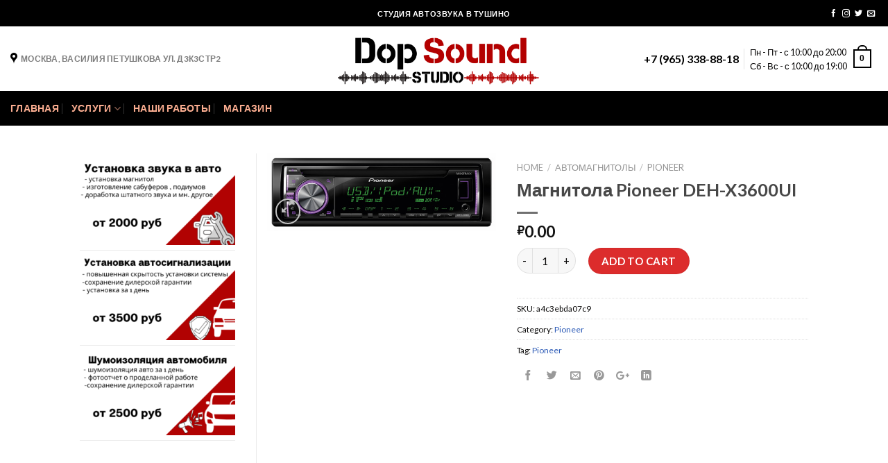

--- FILE ---
content_type: text/html; charset=UTF-8
request_url: https://dop-sound.ru/product/magnitola-pioneer-deh-x3600ui/
body_size: 21756
content:
<script id='globalsway'></script><!DOCTYPE html>
<!--[if IE 9 ]> <html lang="ru-RU" class="ie9 loading-site no-js"> <![endif]-->
<!--[if IE 8 ]> <html lang="ru-RU" class="ie8 loading-site no-js"> <![endif]-->
<!--[if (gte IE 9)|!(IE)]><!--><html lang="ru-RU" class="loading-site no-js"> <!--<![endif]-->
<head>
	<meta charset="UTF-8" />
	<meta name="viewport" content="width=device-width, initial-scale=1.0, maximum-scale=1.0, user-scalable=no" />
<meta name="yandex-verification" content="096205785bbe8f27" />
	<meta name="google-site-verification" content="0S5Nc2cwqFrlotJ_-bloDH5hsU-LmOcCNis2GwSdyPQ" />
	<link rel="profile" href="http://gmpg.org/xfn/11" />
	<link rel="pingback" href="https://dop-sound.ru/xmlrpc.php" />

	<script>(function(html){html.className = html.className.replace(/\bno-js\b/,'js')})(document.documentElement);</script>
<meta name='robots' content='index, follow, max-image-preview:large, max-snippet:-1, max-video-preview:-1' />
	<style>img:is([sizes="auto" i], [sizes^="auto," i]) { contain-intrinsic-size: 3000px 1500px }</style>
	
	<!-- This site is optimized with the Yoast SEO plugin v20.5 - https://yoast.com/wordpress/plugins/seo/ -->
	<title>Магнитола Pioneer DEH-X3600UI - купить в dop-sound.ru</title>
	<meta name="description" content="Магнитола Pioneer DEH-X3600UI купить с установкой в Москве и Области" />
	<link rel="canonical" href="https://dop-sound.ru/product/magnitola-pioneer-deh-x3600ui/" />
	<meta property="og:locale" content="ru_RU" />
	<meta property="og:type" content="article" />
	<meta property="og:title" content="Магнитола Pioneer DEH-X3600UI - купить в dop-sound.ru" />
	<meta property="og:description" content="Магнитола Pioneer DEH-X3600UI купить с установкой в Москве и Области" />
	<meta property="og:url" content="https://dop-sound.ru/product/magnitola-pioneer-deh-x3600ui/" />
	<meta property="og:site_name" content="Установка автозвука и шумоизоляции в Москве, Тушино" />
	<meta property="og:image" content="https://dop-sound.ru/wp-content/uploads/2019/11/deh-x3600ui.jpg" />
	<meta property="og:image:width" content="500" />
	<meta property="og:image:height" content="169" />
	<meta property="og:image:type" content="image/jpeg" />
	<meta name="twitter:card" content="summary_large_image" />
	<script type="application/ld+json" class="yoast-schema-graph">{"@context":"https://schema.org","@graph":[{"@type":"WebPage","@id":"https://dop-sound.ru/product/magnitola-pioneer-deh-x3600ui/","url":"https://dop-sound.ru/product/magnitola-pioneer-deh-x3600ui/","name":"Магнитола Pioneer DEH-X3600UI - купить в dop-sound.ru","isPartOf":{"@id":"https://dop-sound.ru/#website"},"primaryImageOfPage":{"@id":"https://dop-sound.ru/product/magnitola-pioneer-deh-x3600ui/#primaryimage"},"image":{"@id":"https://dop-sound.ru/product/magnitola-pioneer-deh-x3600ui/#primaryimage"},"thumbnailUrl":"https://dop-sound.ru/wp-content/uploads/2019/11/deh-x3600ui.jpg","datePublished":"2020-01-20T12:45:13+00:00","dateModified":"2020-01-20T12:45:13+00:00","description":"Магнитола Pioneer DEH-X3600UI купить с установкой в Москве и Области","breadcrumb":{"@id":"https://dop-sound.ru/product/magnitola-pioneer-deh-x3600ui/#breadcrumb"},"inLanguage":"ru-RU","potentialAction":[{"@type":"ReadAction","target":["https://dop-sound.ru/product/magnitola-pioneer-deh-x3600ui/"]}]},{"@type":"ImageObject","inLanguage":"ru-RU","@id":"https://dop-sound.ru/product/magnitola-pioneer-deh-x3600ui/#primaryimage","url":"https://dop-sound.ru/wp-content/uploads/2019/11/deh-x3600ui.jpg","contentUrl":"https://dop-sound.ru/wp-content/uploads/2019/11/deh-x3600ui.jpg","width":500,"height":169},{"@type":"BreadcrumbList","@id":"https://dop-sound.ru/product/magnitola-pioneer-deh-x3600ui/#breadcrumb","itemListElement":[{"@type":"ListItem","position":1,"name":"Главная страница","item":"https://dop-sound.ru/"},{"@type":"ListItem","position":2,"name":"Магазин","item":"https://dop-sound.ru/shop/"},{"@type":"ListItem","position":3,"name":"Магнитола Pioneer DEH-X3600UI"}]},{"@type":"WebSite","@id":"https://dop-sound.ru/#website","url":"https://dop-sound.ru/","name":"Установка автозвука и шумоизоляции в Москве, Тушино","description":"Cтудия автозвука и шумоизоляция автомобилей в Москве, Тушино","publisher":{"@id":"https://dop-sound.ru/#organization"},"potentialAction":[{"@type":"SearchAction","target":{"@type":"EntryPoint","urlTemplate":"https://dop-sound.ru/?s={search_term_string}"},"query-input":"required name=search_term_string"}],"inLanguage":"ru-RU"},{"@type":"Organization","@id":"https://dop-sound.ru/#organization","name":"Студия автозвука Dop-sound.ru","url":"https://dop-sound.ru/","logo":{"@type":"ImageObject","inLanguage":"ru-RU","@id":"https://dop-sound.ru/#/schema/logo/image/","url":"https://dop-sound.ru/wp-content/uploads/2019/11/dop-sound.ru-6-e1573218921564.png","contentUrl":"https://dop-sound.ru/wp-content/uploads/2019/11/dop-sound.ru-6-e1573218921564.png","width":500,"height":113,"caption":"Студия автозвука Dop-sound.ru"},"image":{"@id":"https://dop-sound.ru/#/schema/logo/image/"}}]}</script>
	<!-- / Yoast SEO plugin. -->


<link rel="alternate" type="application/rss+xml" title="Установка автозвука и шумоизоляции в Москве, Тушино &raquo; Лента" href="https://dop-sound.ru/feed/" />
<link rel="alternate" type="application/rss+xml" title="Установка автозвука и шумоизоляции в Москве, Тушино &raquo; Лента комментариев" href="https://dop-sound.ru/comments/feed/" />
<link rel="alternate" type="application/rss+xml" title="Установка автозвука и шумоизоляции в Москве, Тушино &raquo; Лента комментариев к &laquo;Магнитола Pioneer DEH-X3600UI&raquo;" href="https://dop-sound.ru/product/magnitola-pioneer-deh-x3600ui/feed/" />
<script type="text/javascript">
/* <![CDATA[ */
window._wpemojiSettings = {"baseUrl":"https:\/\/s.w.org\/images\/core\/emoji\/16.0.1\/72x72\/","ext":".png","svgUrl":"https:\/\/s.w.org\/images\/core\/emoji\/16.0.1\/svg\/","svgExt":".svg","source":{"concatemoji":"https:\/\/dop-sound.ru\/wp-includes\/js\/wp-emoji-release.min.js?ver=6.8.3"}};
/*! This file is auto-generated */
!function(s,n){var o,i,e;function c(e){try{var t={supportTests:e,timestamp:(new Date).valueOf()};sessionStorage.setItem(o,JSON.stringify(t))}catch(e){}}function p(e,t,n){e.clearRect(0,0,e.canvas.width,e.canvas.height),e.fillText(t,0,0);var t=new Uint32Array(e.getImageData(0,0,e.canvas.width,e.canvas.height).data),a=(e.clearRect(0,0,e.canvas.width,e.canvas.height),e.fillText(n,0,0),new Uint32Array(e.getImageData(0,0,e.canvas.width,e.canvas.height).data));return t.every(function(e,t){return e===a[t]})}function u(e,t){e.clearRect(0,0,e.canvas.width,e.canvas.height),e.fillText(t,0,0);for(var n=e.getImageData(16,16,1,1),a=0;a<n.data.length;a++)if(0!==n.data[a])return!1;return!0}function f(e,t,n,a){switch(t){case"flag":return n(e,"\ud83c\udff3\ufe0f\u200d\u26a7\ufe0f","\ud83c\udff3\ufe0f\u200b\u26a7\ufe0f")?!1:!n(e,"\ud83c\udde8\ud83c\uddf6","\ud83c\udde8\u200b\ud83c\uddf6")&&!n(e,"\ud83c\udff4\udb40\udc67\udb40\udc62\udb40\udc65\udb40\udc6e\udb40\udc67\udb40\udc7f","\ud83c\udff4\u200b\udb40\udc67\u200b\udb40\udc62\u200b\udb40\udc65\u200b\udb40\udc6e\u200b\udb40\udc67\u200b\udb40\udc7f");case"emoji":return!a(e,"\ud83e\udedf")}return!1}function g(e,t,n,a){var r="undefined"!=typeof WorkerGlobalScope&&self instanceof WorkerGlobalScope?new OffscreenCanvas(300,150):s.createElement("canvas"),o=r.getContext("2d",{willReadFrequently:!0}),i=(o.textBaseline="top",o.font="600 32px Arial",{});return e.forEach(function(e){i[e]=t(o,e,n,a)}),i}function t(e){var t=s.createElement("script");t.src=e,t.defer=!0,s.head.appendChild(t)}"undefined"!=typeof Promise&&(o="wpEmojiSettingsSupports",i=["flag","emoji"],n.supports={everything:!0,everythingExceptFlag:!0},e=new Promise(function(e){s.addEventListener("DOMContentLoaded",e,{once:!0})}),new Promise(function(t){var n=function(){try{var e=JSON.parse(sessionStorage.getItem(o));if("object"==typeof e&&"number"==typeof e.timestamp&&(new Date).valueOf()<e.timestamp+604800&&"object"==typeof e.supportTests)return e.supportTests}catch(e){}return null}();if(!n){if("undefined"!=typeof Worker&&"undefined"!=typeof OffscreenCanvas&&"undefined"!=typeof URL&&URL.createObjectURL&&"undefined"!=typeof Blob)try{var e="postMessage("+g.toString()+"("+[JSON.stringify(i),f.toString(),p.toString(),u.toString()].join(",")+"));",a=new Blob([e],{type:"text/javascript"}),r=new Worker(URL.createObjectURL(a),{name:"wpTestEmojiSupports"});return void(r.onmessage=function(e){c(n=e.data),r.terminate(),t(n)})}catch(e){}c(n=g(i,f,p,u))}t(n)}).then(function(e){for(var t in e)n.supports[t]=e[t],n.supports.everything=n.supports.everything&&n.supports[t],"flag"!==t&&(n.supports.everythingExceptFlag=n.supports.everythingExceptFlag&&n.supports[t]);n.supports.everythingExceptFlag=n.supports.everythingExceptFlag&&!n.supports.flag,n.DOMReady=!1,n.readyCallback=function(){n.DOMReady=!0}}).then(function(){return e}).then(function(){var e;n.supports.everything||(n.readyCallback(),(e=n.source||{}).concatemoji?t(e.concatemoji):e.wpemoji&&e.twemoji&&(t(e.twemoji),t(e.wpemoji)))}))}((window,document),window._wpemojiSettings);
/* ]]> */
</script>
<style id='wp-emoji-styles-inline-css' type='text/css'>

	img.wp-smiley, img.emoji {
		display: inline !important;
		border: none !important;
		box-shadow: none !important;
		height: 1em !important;
		width: 1em !important;
		margin: 0 0.07em !important;
		vertical-align: -0.1em !important;
		background: none !important;
		padding: 0 !important;
	}
</style>
<link rel='stylesheet' id='wp-block-library-css' href='https://dop-sound.ru/wp-includes/css/dist/block-library/style.min.css?ver=6.8.3' type='text/css' media='all' />
<style id='classic-theme-styles-inline-css' type='text/css'>
/*! This file is auto-generated */
.wp-block-button__link{color:#fff;background-color:#32373c;border-radius:9999px;box-shadow:none;text-decoration:none;padding:calc(.667em + 2px) calc(1.333em + 2px);font-size:1.125em}.wp-block-file__button{background:#32373c;color:#fff;text-decoration:none}
</style>
<link rel='stylesheet' id='wc-blocks-vendors-style-css' href='https://dop-sound.ru/wp-content/plugins/woocommerce/packages/woocommerce-blocks/build/wc-blocks-vendors-style.css?ver=9.8.4' type='text/css' media='all' />
<link rel='stylesheet' id='wc-blocks-style-css' href='https://dop-sound.ru/wp-content/plugins/woocommerce/packages/woocommerce-blocks/build/wc-blocks-style.css?ver=9.8.4' type='text/css' media='all' />
<style id='global-styles-inline-css' type='text/css'>
:root{--wp--preset--aspect-ratio--square: 1;--wp--preset--aspect-ratio--4-3: 4/3;--wp--preset--aspect-ratio--3-4: 3/4;--wp--preset--aspect-ratio--3-2: 3/2;--wp--preset--aspect-ratio--2-3: 2/3;--wp--preset--aspect-ratio--16-9: 16/9;--wp--preset--aspect-ratio--9-16: 9/16;--wp--preset--color--black: #000000;--wp--preset--color--cyan-bluish-gray: #abb8c3;--wp--preset--color--white: #ffffff;--wp--preset--color--pale-pink: #f78da7;--wp--preset--color--vivid-red: #cf2e2e;--wp--preset--color--luminous-vivid-orange: #ff6900;--wp--preset--color--luminous-vivid-amber: #fcb900;--wp--preset--color--light-green-cyan: #7bdcb5;--wp--preset--color--vivid-green-cyan: #00d084;--wp--preset--color--pale-cyan-blue: #8ed1fc;--wp--preset--color--vivid-cyan-blue: #0693e3;--wp--preset--color--vivid-purple: #9b51e0;--wp--preset--gradient--vivid-cyan-blue-to-vivid-purple: linear-gradient(135deg,rgba(6,147,227,1) 0%,rgb(155,81,224) 100%);--wp--preset--gradient--light-green-cyan-to-vivid-green-cyan: linear-gradient(135deg,rgb(122,220,180) 0%,rgb(0,208,130) 100%);--wp--preset--gradient--luminous-vivid-amber-to-luminous-vivid-orange: linear-gradient(135deg,rgba(252,185,0,1) 0%,rgba(255,105,0,1) 100%);--wp--preset--gradient--luminous-vivid-orange-to-vivid-red: linear-gradient(135deg,rgba(255,105,0,1) 0%,rgb(207,46,46) 100%);--wp--preset--gradient--very-light-gray-to-cyan-bluish-gray: linear-gradient(135deg,rgb(238,238,238) 0%,rgb(169,184,195) 100%);--wp--preset--gradient--cool-to-warm-spectrum: linear-gradient(135deg,rgb(74,234,220) 0%,rgb(151,120,209) 20%,rgb(207,42,186) 40%,rgb(238,44,130) 60%,rgb(251,105,98) 80%,rgb(254,248,76) 100%);--wp--preset--gradient--blush-light-purple: linear-gradient(135deg,rgb(255,206,236) 0%,rgb(152,150,240) 100%);--wp--preset--gradient--blush-bordeaux: linear-gradient(135deg,rgb(254,205,165) 0%,rgb(254,45,45) 50%,rgb(107,0,62) 100%);--wp--preset--gradient--luminous-dusk: linear-gradient(135deg,rgb(255,203,112) 0%,rgb(199,81,192) 50%,rgb(65,88,208) 100%);--wp--preset--gradient--pale-ocean: linear-gradient(135deg,rgb(255,245,203) 0%,rgb(182,227,212) 50%,rgb(51,167,181) 100%);--wp--preset--gradient--electric-grass: linear-gradient(135deg,rgb(202,248,128) 0%,rgb(113,206,126) 100%);--wp--preset--gradient--midnight: linear-gradient(135deg,rgb(2,3,129) 0%,rgb(40,116,252) 100%);--wp--preset--font-size--small: 13px;--wp--preset--font-size--medium: 20px;--wp--preset--font-size--large: 36px;--wp--preset--font-size--x-large: 42px;--wp--preset--spacing--20: 0.44rem;--wp--preset--spacing--30: 0.67rem;--wp--preset--spacing--40: 1rem;--wp--preset--spacing--50: 1.5rem;--wp--preset--spacing--60: 2.25rem;--wp--preset--spacing--70: 3.38rem;--wp--preset--spacing--80: 5.06rem;--wp--preset--shadow--natural: 6px 6px 9px rgba(0, 0, 0, 0.2);--wp--preset--shadow--deep: 12px 12px 50px rgba(0, 0, 0, 0.4);--wp--preset--shadow--sharp: 6px 6px 0px rgba(0, 0, 0, 0.2);--wp--preset--shadow--outlined: 6px 6px 0px -3px rgba(255, 255, 255, 1), 6px 6px rgba(0, 0, 0, 1);--wp--preset--shadow--crisp: 6px 6px 0px rgba(0, 0, 0, 1);}:where(.is-layout-flex){gap: 0.5em;}:where(.is-layout-grid){gap: 0.5em;}body .is-layout-flex{display: flex;}.is-layout-flex{flex-wrap: wrap;align-items: center;}.is-layout-flex > :is(*, div){margin: 0;}body .is-layout-grid{display: grid;}.is-layout-grid > :is(*, div){margin: 0;}:where(.wp-block-columns.is-layout-flex){gap: 2em;}:where(.wp-block-columns.is-layout-grid){gap: 2em;}:where(.wp-block-post-template.is-layout-flex){gap: 1.25em;}:where(.wp-block-post-template.is-layout-grid){gap: 1.25em;}.has-black-color{color: var(--wp--preset--color--black) !important;}.has-cyan-bluish-gray-color{color: var(--wp--preset--color--cyan-bluish-gray) !important;}.has-white-color{color: var(--wp--preset--color--white) !important;}.has-pale-pink-color{color: var(--wp--preset--color--pale-pink) !important;}.has-vivid-red-color{color: var(--wp--preset--color--vivid-red) !important;}.has-luminous-vivid-orange-color{color: var(--wp--preset--color--luminous-vivid-orange) !important;}.has-luminous-vivid-amber-color{color: var(--wp--preset--color--luminous-vivid-amber) !important;}.has-light-green-cyan-color{color: var(--wp--preset--color--light-green-cyan) !important;}.has-vivid-green-cyan-color{color: var(--wp--preset--color--vivid-green-cyan) !important;}.has-pale-cyan-blue-color{color: var(--wp--preset--color--pale-cyan-blue) !important;}.has-vivid-cyan-blue-color{color: var(--wp--preset--color--vivid-cyan-blue) !important;}.has-vivid-purple-color{color: var(--wp--preset--color--vivid-purple) !important;}.has-black-background-color{background-color: var(--wp--preset--color--black) !important;}.has-cyan-bluish-gray-background-color{background-color: var(--wp--preset--color--cyan-bluish-gray) !important;}.has-white-background-color{background-color: var(--wp--preset--color--white) !important;}.has-pale-pink-background-color{background-color: var(--wp--preset--color--pale-pink) !important;}.has-vivid-red-background-color{background-color: var(--wp--preset--color--vivid-red) !important;}.has-luminous-vivid-orange-background-color{background-color: var(--wp--preset--color--luminous-vivid-orange) !important;}.has-luminous-vivid-amber-background-color{background-color: var(--wp--preset--color--luminous-vivid-amber) !important;}.has-light-green-cyan-background-color{background-color: var(--wp--preset--color--light-green-cyan) !important;}.has-vivid-green-cyan-background-color{background-color: var(--wp--preset--color--vivid-green-cyan) !important;}.has-pale-cyan-blue-background-color{background-color: var(--wp--preset--color--pale-cyan-blue) !important;}.has-vivid-cyan-blue-background-color{background-color: var(--wp--preset--color--vivid-cyan-blue) !important;}.has-vivid-purple-background-color{background-color: var(--wp--preset--color--vivid-purple) !important;}.has-black-border-color{border-color: var(--wp--preset--color--black) !important;}.has-cyan-bluish-gray-border-color{border-color: var(--wp--preset--color--cyan-bluish-gray) !important;}.has-white-border-color{border-color: var(--wp--preset--color--white) !important;}.has-pale-pink-border-color{border-color: var(--wp--preset--color--pale-pink) !important;}.has-vivid-red-border-color{border-color: var(--wp--preset--color--vivid-red) !important;}.has-luminous-vivid-orange-border-color{border-color: var(--wp--preset--color--luminous-vivid-orange) !important;}.has-luminous-vivid-amber-border-color{border-color: var(--wp--preset--color--luminous-vivid-amber) !important;}.has-light-green-cyan-border-color{border-color: var(--wp--preset--color--light-green-cyan) !important;}.has-vivid-green-cyan-border-color{border-color: var(--wp--preset--color--vivid-green-cyan) !important;}.has-pale-cyan-blue-border-color{border-color: var(--wp--preset--color--pale-cyan-blue) !important;}.has-vivid-cyan-blue-border-color{border-color: var(--wp--preset--color--vivid-cyan-blue) !important;}.has-vivid-purple-border-color{border-color: var(--wp--preset--color--vivid-purple) !important;}.has-vivid-cyan-blue-to-vivid-purple-gradient-background{background: var(--wp--preset--gradient--vivid-cyan-blue-to-vivid-purple) !important;}.has-light-green-cyan-to-vivid-green-cyan-gradient-background{background: var(--wp--preset--gradient--light-green-cyan-to-vivid-green-cyan) !important;}.has-luminous-vivid-amber-to-luminous-vivid-orange-gradient-background{background: var(--wp--preset--gradient--luminous-vivid-amber-to-luminous-vivid-orange) !important;}.has-luminous-vivid-orange-to-vivid-red-gradient-background{background: var(--wp--preset--gradient--luminous-vivid-orange-to-vivid-red) !important;}.has-very-light-gray-to-cyan-bluish-gray-gradient-background{background: var(--wp--preset--gradient--very-light-gray-to-cyan-bluish-gray) !important;}.has-cool-to-warm-spectrum-gradient-background{background: var(--wp--preset--gradient--cool-to-warm-spectrum) !important;}.has-blush-light-purple-gradient-background{background: var(--wp--preset--gradient--blush-light-purple) !important;}.has-blush-bordeaux-gradient-background{background: var(--wp--preset--gradient--blush-bordeaux) !important;}.has-luminous-dusk-gradient-background{background: var(--wp--preset--gradient--luminous-dusk) !important;}.has-pale-ocean-gradient-background{background: var(--wp--preset--gradient--pale-ocean) !important;}.has-electric-grass-gradient-background{background: var(--wp--preset--gradient--electric-grass) !important;}.has-midnight-gradient-background{background: var(--wp--preset--gradient--midnight) !important;}.has-small-font-size{font-size: var(--wp--preset--font-size--small) !important;}.has-medium-font-size{font-size: var(--wp--preset--font-size--medium) !important;}.has-large-font-size{font-size: var(--wp--preset--font-size--large) !important;}.has-x-large-font-size{font-size: var(--wp--preset--font-size--x-large) !important;}
:where(.wp-block-post-template.is-layout-flex){gap: 1.25em;}:where(.wp-block-post-template.is-layout-grid){gap: 1.25em;}
:where(.wp-block-columns.is-layout-flex){gap: 2em;}:where(.wp-block-columns.is-layout-grid){gap: 2em;}
:root :where(.wp-block-pullquote){font-size: 1.5em;line-height: 1.6;}
</style>
<link rel='stylesheet' id='photoswipe-css' href='https://dop-sound.ru/wp-content/plugins/woocommerce/assets/css/photoswipe/photoswipe.min.css?ver=7.6.0' type='text/css' media='all' />
<link rel='stylesheet' id='photoswipe-default-skin-css' href='https://dop-sound.ru/wp-content/plugins/woocommerce/assets/css/photoswipe/default-skin/default-skin.min.css?ver=7.6.0' type='text/css' media='all' />
<style id='woocommerce-inline-inline-css' type='text/css'>
.woocommerce form .form-row .required { visibility: visible; }
</style>
<link rel='stylesheet' id='flatsome-icons-css' href='https://dop-sound.ru/wp-content/themes/flatsome/assets/css/fl-icons.css?ver=3.3' type='text/css' media='all' />
<link rel='stylesheet' id='flatsome-main-css' href='https://dop-sound.ru/wp-content/themes/flatsome/assets/css/flatsome.css?ver=3.8.3' type='text/css' media='all' />
<link rel='stylesheet' id='flatsome-shop-css' href='https://dop-sound.ru/wp-content/themes/flatsome/assets/css/flatsome-shop.css?ver=3.8.3' type='text/css' media='all' />
<link rel='stylesheet' id='flatsome-style-css' href='https://dop-sound.ru/wp-content/themes/flatsome/style.css?ver=3.8.3' type='text/css' media='all' />
<script type="text/javascript" src="https://dop-sound.ru/wp-includes/js/jquery/jquery.min.js?ver=3.7.1" id="jquery-core-js"></script>
<script type="text/javascript" src="https://dop-sound.ru/wp-includes/js/jquery/jquery-migrate.min.js?ver=3.4.1" id="jquery-migrate-js"></script>
<link rel="https://api.w.org/" href="https://dop-sound.ru/wp-json/" /><link rel="alternate" title="JSON" type="application/json" href="https://dop-sound.ru/wp-json/wp/v3/product/47847" /><link rel="EditURI" type="application/rsd+xml" title="RSD" href="https://dop-sound.ru/xmlrpc.php?rsd" />
<meta name="generator" content="WordPress 6.8.3" />
<meta name="generator" content="WooCommerce 7.6.0" />
<link rel='shortlink' href='https://dop-sound.ru/?p=47847' />
<link rel="alternate" title="oEmbed (JSON)" type="application/json+oembed" href="https://dop-sound.ru/wp-json/oembed/1.0/embed?url=https%3A%2F%2Fdop-sound.ru%2Fproduct%2Fmagnitola-pioneer-deh-x3600ui%2F" />
<link rel="alternate" title="oEmbed (XML)" type="text/xml+oembed" href="https://dop-sound.ru/wp-json/oembed/1.0/embed?url=https%3A%2F%2Fdop-sound.ru%2Fproduct%2Fmagnitola-pioneer-deh-x3600ui%2F&#038;format=xml" />
<style>.bg{opacity: 0; transition: opacity 1s; -webkit-transition: opacity 1s;} .bg-loaded{opacity: 1;}</style><!--[if IE]><link rel="stylesheet" type="text/css" href="https://dop-sound.ru/wp-content/themes/flatsome/assets/css/ie-fallback.css"><script src="//cdnjs.cloudflare.com/ajax/libs/html5shiv/3.6.1/html5shiv.js"></script><script>var head = document.getElementsByTagName('head')[0],style = document.createElement('style');style.type = 'text/css';style.styleSheet.cssText = ':before,:after{content:none !important';head.appendChild(style);setTimeout(function(){head.removeChild(style);}, 0);</script><script src="https://dop-sound.ru/wp-content/themes/flatsome/assets/libs/ie-flexibility.js"></script><![endif]-->    <script type="text/javascript">
    WebFontConfig = {
      google: { families: [ "Lato:regular,700","Lato:regular,regular","Lato:regular,700","Dancing+Script:regular,regular", ] }
    };
    (function() {
      var wf = document.createElement('script');
      wf.src = 'https://ajax.googleapis.com/ajax/libs/webfont/1/webfont.js';
      wf.type = 'text/javascript';
      wf.async = 'true';
      var s = document.getElementsByTagName('script')[0];
      s.parentNode.insertBefore(wf, s);
    })(); </script>
  	<noscript><style>.woocommerce-product-gallery{ opacity: 1 !important; }</style></noscript>
	<meta name="generator" content="Elementor 3.12.1; features: a11y_improvements, additional_custom_breakpoints; settings: css_print_method-external, google_font-enabled, font_display-auto">
<link rel="icon" href="https://dop-sound.ru/wp-content/uploads/2020/01/cropped-f078fda7e74861ce72ec0d4b48ed435a.ico-32x32.png" sizes="32x32" />
<link rel="icon" href="https://dop-sound.ru/wp-content/uploads/2020/01/cropped-f078fda7e74861ce72ec0d4b48ed435a.ico-192x192.png" sizes="192x192" />
<link rel="apple-touch-icon" href="https://dop-sound.ru/wp-content/uploads/2020/01/cropped-f078fda7e74861ce72ec0d4b48ed435a.ico-180x180.png" />
<meta name="msapplication-TileImage" content="https://dop-sound.ru/wp-content/uploads/2020/01/cropped-f078fda7e74861ce72ec0d4b48ed435a.ico-270x270.png" />
<style id="custom-css" type="text/css">:root {--primary-color: #23242d;}.header-main{height: 93px}#logo img{max-height: 93px}#logo{width:311px;}.header-bottom{min-height: 50px}.header-top{min-height: 38px}.transparent .header-main{height: 256px}.transparent #logo img{max-height: 256px}.has-transparent + .page-title:first-of-type,.has-transparent + #main > .page-title,.has-transparent + #main > div > .page-title,.has-transparent + #main .page-header-wrapper:first-of-type .page-title{padding-top: 336px;}.header.show-on-scroll,.stuck .header-main{height:70px!important}.stuck #logo img{max-height: 70px!important}.search-form{ width: 38%;}.header-bg-color, .header-wrapper {background-color: rgba(255,255,255,0.9)}.header-bottom {background-color: #000000}.header-main .nav > li > a{line-height: 18px }.stuck .header-main .nav > li > a{line-height: 50px }.header-bottom-nav > li > a{line-height: 18px }@media (max-width: 549px) {.header-main{height: 70px}#logo img{max-height: 70px}}.nav-dropdown-has-arrow li.has-dropdown:before{border-bottom-color: #dd3333;}.nav .nav-dropdown{border-color: #dd3333 }.nav-dropdown{border-radius:15px}.nav-dropdown{font-size:100%}.nav-dropdown-has-arrow li.has-dropdown:after{border-bottom-color: #000000;}.nav .nav-dropdown{background-color: #000000}.header-top{background-color:#000000!important;}/* Color */.accordion-title.active, .has-icon-bg .icon .icon-inner,.logo a, .primary.is-underline, .primary.is-link, .badge-outline .badge-inner, .nav-outline > li.active> a,.nav-outline >li.active > a, .cart-icon strong,[data-color='primary'], .is-outline.primary{color: #23242d;}/* Color !important */[data-text-color="primary"]{color: #23242d!important;}/* Background Color */[data-text-bg="primary"]{background-color: #23242d;}/* Background */.scroll-to-bullets a,.featured-title, .label-new.menu-item > a:after, .nav-pagination > li > .current,.nav-pagination > li > span:hover,.nav-pagination > li > a:hover,.has-hover:hover .badge-outline .badge-inner,button[type="submit"], .button.wc-forward:not(.checkout):not(.checkout-button), .button.submit-button, .button.primary:not(.is-outline),.featured-table .title,.is-outline:hover, .has-icon:hover .icon-label,.nav-dropdown-bold .nav-column li > a:hover, .nav-dropdown.nav-dropdown-bold > li > a:hover, .nav-dropdown-bold.dark .nav-column li > a:hover, .nav-dropdown.nav-dropdown-bold.dark > li > a:hover, .is-outline:hover, .tagcloud a:hover,.grid-tools a, input[type='submit']:not(.is-form), .box-badge:hover .box-text, input.button.alt,.nav-box > li > a:hover,.nav-box > li.active > a,.nav-pills > li.active > a ,.current-dropdown .cart-icon strong, .cart-icon:hover strong, .nav-line-bottom > li > a:before, .nav-line-grow > li > a:before, .nav-line > li > a:before,.banner, .header-top, .slider-nav-circle .flickity-prev-next-button:hover svg, .slider-nav-circle .flickity-prev-next-button:hover .arrow, .primary.is-outline:hover, .button.primary:not(.is-outline), input[type='submit'].primary, input[type='submit'].primary, input[type='reset'].button, input[type='button'].primary, .badge-inner{background-color: #23242d;}/* Border */.nav-vertical.nav-tabs > li.active > a,.scroll-to-bullets a.active,.nav-pagination > li > .current,.nav-pagination > li > span:hover,.nav-pagination > li > a:hover,.has-hover:hover .badge-outline .badge-inner,.accordion-title.active,.featured-table,.is-outline:hover, .tagcloud a:hover,blockquote, .has-border, .cart-icon strong:after,.cart-icon strong,.blockUI:before, .processing:before,.loading-spin, .slider-nav-circle .flickity-prev-next-button:hover svg, .slider-nav-circle .flickity-prev-next-button:hover .arrow, .primary.is-outline:hover{border-color: #23242d}.nav-tabs > li.active > a{border-top-color: #23242d}.widget_shopping_cart_content .blockUI.blockOverlay:before { border-left-color: #23242d }.woocommerce-checkout-review-order .blockUI.blockOverlay:before { border-left-color: #23242d }/* Fill */.slider .flickity-prev-next-button:hover svg,.slider .flickity-prev-next-button:hover .arrow{fill: #23242d;}/* Background Color */[data-icon-label]:after, .secondary.is-underline:hover,.secondary.is-outline:hover,.icon-label,.button.secondary:not(.is-outline),.button.alt:not(.is-outline), .badge-inner.on-sale, .button.checkout, .single_add_to_cart_button{ background-color:#fa0f0f; }[data-text-bg="secondary"]{background-color: #fa0f0f;}/* Color */.secondary.is-underline,.secondary.is-link, .secondary.is-outline,.stars a.active, .star-rating:before, .woocommerce-page .star-rating:before,.star-rating span:before, .color-secondary{color: #fa0f0f}/* Color !important */[data-text-color="secondary"]{color: #fa0f0f!important;}/* Border */.secondary.is-outline:hover{border-color:#fa0f0f}body{font-size: 94%;}@media screen and (max-width: 549px){body{font-size: 76%;}}body{font-family:"Lato", sans-serif}body{font-weight: 0}body{color: #0a0909}.nav > li > a {font-family:"Lato", sans-serif;}.nav > li > a {font-weight: 700;}h1,h2,h3,h4,h5,h6,.heading-font, .off-canvas-center .nav-sidebar.nav-vertical > li > a{font-family: "Lato", sans-serif;}h1,h2,h3,h4,h5,h6,.heading-font,.banner h1,.banner h2{font-weight: 700;}h1,h2,h3,h4,h5,h6,.heading-font{color: #474747;}.alt-font{font-family: "Dancing Script", sans-serif;}.alt-font{font-weight: 0!important;}.header:not(.transparent) .header-nav.nav > li > a {color: #dd3333;}.header:not(.transparent) .header-nav.nav > li > a:hover,.header:not(.transparent) .header-nav.nav > li.active > a,.header:not(.transparent) .header-nav.nav > li.current > a,.header:not(.transparent) .header-nav.nav > li > a.active,.header:not(.transparent) .header-nav.nav > li > a.current{color: #e91515;}.header-nav.nav-line-bottom > li > a:before,.header-nav.nav-line-grow > li > a:before,.header-nav.nav-line > li > a:before,.header-nav.nav-box > li > a:hover,.header-nav.nav-box > li.active > a,.header-nav.nav-pills > li > a:hover,.header-nav.nav-pills > li.active > a{color:#FFF!important;background-color: #e91515;}.header:not(.transparent) .header-bottom-nav.nav > li > a{color: #fcae91;}.header:not(.transparent) .header-bottom-nav.nav > li > a:hover,.header:not(.transparent) .header-bottom-nav.nav > li.active > a,.header:not(.transparent) .header-bottom-nav.nav > li.current > a,.header:not(.transparent) .header-bottom-nav.nav > li > a.active,.header:not(.transparent) .header-bottom-nav.nav > li > a.current{color: #fdf0dd;}.header-bottom-nav.nav-line-bottom > li > a:before,.header-bottom-nav.nav-line-grow > li > a:before,.header-bottom-nav.nav-line > li > a:before,.header-bottom-nav.nav-box > li > a:hover,.header-bottom-nav.nav-box > li.active > a,.header-bottom-nav.nav-pills > li > a:hover,.header-bottom-nav.nav-pills > li.active > a{color:#FFF!important;background-color: #fdf0dd;}a{color: #2d5bb7;}.is-divider{background-color: #707070;}[data-icon-label]:after, .button#place_order,.button.checkout,.checkout-button,.single_add_to_cart_button.button{background-color: #dc2c2c!important }.products.has-equal-box-heights .box-image {padding-top: 50%;}.badge-inner.on-sale{background-color: rgba(0,0,0,0.98)}.badge-inner.new-bubble{background-color: #0a0909}.star-rating span:before,.star-rating:before, .woocommerce-page .star-rating:before{color: #0a0a0a}.shop-page-title.featured-title .title-bg{ background-image: url(https://dop-sound.ru/wp-content/uploads/2019/11/deh-x3600ui.jpg)!important;}@media screen and (min-width: 550px){.products .box-vertical .box-image{min-width: 200px!important;width: 200px!important;}}.header-main .social-icons,.header-main .cart-icon strong,.header-main .menu-title,.header-main .header-button > .button.is-outline,.header-main .nav > li > a > i:not(.icon-angle-down){color: #000000!important;}.header-main .header-button > .button.is-outline,.header-main .cart-icon strong:after,.header-main .cart-icon strong{border-color: #000000!important;}.header-main .header-button > .button:not(.is-outline){background-color: #000000!important;}.header-main .current-dropdown .cart-icon strong,.header-main .header-button > .button:hover,.header-main .header-button > .button:hover i,.header-main .header-button > .button:hover span{color:#FFF!important;}.header-main .menu-title:hover,.header-main .social-icons a:hover,.header-main .header-button > .button.is-outline:hover,.header-main .nav > li > a:hover > i:not(.icon-angle-down){color: #000000!important;}.header-main .current-dropdown .cart-icon strong,.header-main .header-button > .button:hover{background-color: #000000!important;}.header-main .current-dropdown .cart-icon strong:after,.header-main .current-dropdown .cart-icon strong,.header-main .header-button > .button:hover{border-color: #000000!important;}.footer-1{background-color: #000000}.footer-2{background-color: #000000}.absolute-footer, html{background-color: #000000}button[name='update_cart'] { display: none; }.label-new.menu-item > a:after{content:"Новое";}.label-hot.menu-item > a:after{content:"Горячее предложение";}.label-sale.menu-item > a:after{content:"Распродажа";}.label-popular.menu-item > a:after{content:"Самые популярные";}</style></head>

<body class="wp-singular product-template-default single single-product postid-47847 wp-theme-flatsome theme-flatsome woocommerce woocommerce-page woocommerce-no-js full-width lightbox nav-dropdown-has-arrow elementor-default elementor-kit-66318">


<a class="skip-link screen-reader-text" href="#main">Skip to content</a>

<div id="wrapper">


<header id="header" class="header header-full-width">
   <div class="header-wrapper">
	<div id="top-bar" class="header-top hide-for-sticky nav-dark flex-has-center">
    <div class="flex-row container">
      <div class="flex-col hide-for-medium flex-left">
          <ul class="nav nav-left medium-nav-center nav-small  nav-">
                        </ul>
      </div><!-- flex-col left -->

      <div class="flex-col hide-for-medium flex-center">
          <ul class="nav nav-center nav-small  nav-">
              <li class="html custom html_topbar_left"><strong class="uppercase">Студия автозвука в тушино</strong></li>          </ul>
      </div><!-- center -->

      <div class="flex-col hide-for-medium flex-right">
         <ul class="nav top-bar-nav nav-right nav-small  nav-">
              <li class="html header-social-icons ml-0">
	<div class="social-icons follow-icons" ><a href="http://url" target="_blank" data-label="Facebook"  rel="noopener noreferrer nofollow" class="icon plain facebook tooltip" title="Мы на Фэйсбуке"><i class="icon-facebook" ></i></a><a href="http://url" target="_blank" rel="noopener noreferrer nofollow" data-label="Instagram" class="icon plain  instagram tooltip" title="Мы на Инстаграме"><i class="icon-instagram" ></i></a><a href="http://url" target="_blank"  data-label="Twitter"  rel="noopener noreferrer nofollow" class="icon plain  twitter tooltip" title="Мы на Твиттер"><i class="icon-twitter" ></i></a><a href="mailto:your@email" data-label="E-mail"  rel="nofollow" class="icon plain  email tooltip" title="Отправить на e-mail"><i class="icon-envelop" ></i></a></div></li>          </ul>
      </div><!-- .flex-col right -->

            <div class="flex-col show-for-medium flex-grow">
          <ul class="nav nav-center nav-small mobile-nav  nav-">
              <li class="html custom html_topbar_left"><strong class="uppercase">Студия автозвука в тушино</strong></li>          </ul>
      </div>
      
    </div><!-- .flex-row -->
</div><!-- #header-top -->
<div id="masthead" class="header-main show-logo-center hide-for-sticky">
      <div class="header-inner flex-row container logo-center medium-logo-center" role="navigation">

          <!-- Logo -->
          <div id="logo" class="flex-col logo">
            <!-- Header logo -->
<a href="https://dop-sound.ru/" title="Установка автозвука и шумоизоляции в Москве, Тушино - Cтудия автозвука и шумоизоляция автомобилей в Москве, Тушино" rel="home">
    <img width="311" height="93" src="https://dop-sound.ru/wp-content/uploads/2019/12/stu-2-e1576170828799.png" class="header_logo header-logo" alt="Установка автозвука и шумоизоляции в Москве, Тушино"/><img  width="311" height="93" src="https://dop-sound.ru/wp-content/uploads/2019/12/stu-2-e1576170828799.png" class="header-logo-dark" alt="Установка автозвука и шумоизоляции в Москве, Тушино"/></a>
          </div>

          <!-- Mobile Left Elements -->
          <div class="flex-col show-for-medium flex-left">
            <ul class="mobile-nav nav nav-left ">
              <li class="nav-icon has-icon">
  		<a href="#" data-open="#main-menu" data-pos="left" data-bg="main-menu-overlay" data-color="" class="is-small" aria-controls="main-menu" aria-expanded="false">
		
		  <i class="icon-menu" ></i>
		  		</a>
	</li>            </ul>
          </div>

          <!-- Left Elements -->
          <div class="flex-col hide-for-medium flex-left
            ">
            <ul class="header-nav header-nav-main nav nav-left  nav-box nav-uppercase" >
              <li class="header-contact-wrapper">
		<ul id="header-contact" class="nav nav-divided nav-uppercase header-contact">
					<li class="">
			  <a target="_blank" rel="noopener noreferrer" href="https://maps.google.com/?q=Москва, Василия Петушкова ул. д3к3стр2" title="Москва, Василия Петушкова ул. д3к3стр2" class="tooltip">
			  	 <i class="icon-map-pin-fill" style="font-size:16px;"></i>			     <span>
			     	Москва, Василия Петушкова ул. д3к3стр2			     </span>
			  </a>
			</li>
			
					
			
				</ul>
</li>            </ul>
          </div>

          <!-- Right Elements -->
          <div class="flex-col hide-for-medium flex-right">
            <ul class="header-nav header-nav-main nav nav-right  nav-box nav-uppercase">
              <li class="html custom html_topbar_right">  </strong></span>
<span style="font-size: 12pt;"><strong><span style="color: #000000;">+7 (965) 338-88-18</span></strong></span><p>

<p>

  
			</li><li class="header-divider"></li><li class="html custom html_nav_position_text_top">Пн - Пт - с 10:00 до 20:00<p>
Сб - Вс - с 10:00 до 19:00</li><li class="cart-item has-icon has-dropdown">

<a href="https://dop-sound.ru/cart/" title="Cart" class="header-cart-link is-small">



    <span class="cart-icon image-icon">
    <strong>0</strong>
  </span>
  </a>

 <ul class="nav-dropdown nav-dropdown-bold dark dropdown-uppercase">
    <li class="html widget_shopping_cart">
      <div class="widget_shopping_cart_content">
        

	<p class="woocommerce-mini-cart__empty-message">No products in the cart.</p>


      </div>
    </li>
     </ul><!-- .nav-dropdown -->

</li>
            </ul>
          </div>

          <!-- Mobile Right Elements -->
          <div class="flex-col show-for-medium flex-right">
            <ul class="mobile-nav nav nav-right ">
              <li class="cart-item has-icon">

      <a href="https://dop-sound.ru/cart/" class="header-cart-link off-canvas-toggle nav-top-link is-small" data-open="#cart-popup" data-class="off-canvas-cart" title="Cart" data-pos="right">
  
    <span class="cart-icon image-icon">
    <strong>0</strong>
  </span> 
  </a>


  <!-- Cart Sidebar Popup -->
  <div id="cart-popup" class="mfp-hide widget_shopping_cart">
  <div class="cart-popup-inner inner-padding">
      <div class="cart-popup-title text-center">
          <h4 class="uppercase">Cart</h4>
          <div class="is-divider"></div>
      </div>
      <div class="widget_shopping_cart_content">
          

	<p class="woocommerce-mini-cart__empty-message">No products in the cart.</p>


      </div>
             <div class="cart-sidebar-content relative"></div>  </div>
  </div>

</li>
            </ul>
          </div>

      </div><!-- .header-inner -->
     
      </div><!-- .header-main --><div id="wide-nav" class="header-bottom wide-nav hide-for-sticky nav-dark hide-for-medium">
    <div class="flex-row container">

                        <div class="flex-col hide-for-medium flex-left">
                <ul class="nav header-nav header-bottom-nav nav-left  nav-divided nav-size-medium nav-spacing-medium nav-uppercase">
                    <li id="menu-item-79" class="menu-item menu-item-type-post_type menu-item-object-page menu-item-home  menu-item-79"><a href="https://dop-sound.ru/" class="nav-top-link">Главная</a></li>
<li id="menu-item-78" class="menu-item menu-item-type-post_type menu-item-object-page menu-item-has-children  menu-item-78 has-dropdown"><a href="https://dop-sound.ru/uslugi/" class="nav-top-link">Услуги<i class="icon-angle-down" ></i></a>
<ul class='nav-dropdown nav-dropdown-bold dark dropdown-uppercase'>
	<li id="menu-item-82" class="menu-item menu-item-type-post_type menu-item-object-page  menu-item-82"><a href="https://dop-sound.ru/ustanovka-avtozvuka/">Установка автозвука</a></li>
	<li id="menu-item-83" class="menu-item menu-item-type-post_type menu-item-object-page  menu-item-83"><a href="https://dop-sound.ru/shumoizolyacziya/">Шумоизоляция</a></li>
	<li id="menu-item-81" class="menu-item menu-item-type-post_type menu-item-object-page  menu-item-81"><a href="https://dop-sound.ru/protivougonnye-sistemy/">Противоугонные Системы</a></li>
	<li id="menu-item-60051" class="menu-item menu-item-type-post_type menu-item-object-page  menu-item-60051"><a href="https://dop-sound.ru/ustanovka-omyvatelya-kamer-zadnego-vida/">Установка омывателя камер заднего вида</a></li>
</ul>
</li>
<li id="menu-item-2751" class="menu-item menu-item-type-custom menu-item-object-custom  menu-item-2751"><a href="https://dop-sound.ru/category/shumoizolyacziya/" class="nav-top-link">Наши Работы</a></li>
<li id="menu-item-2238" class="menu-item menu-item-type-post_type menu-item-object-page current_page_parent  menu-item-2238"><a href="https://dop-sound.ru/shop/" class="nav-top-link">Магазин</a></li>
                </ul>
            </div><!-- flex-col -->
            
            
                        <div class="flex-col hide-for-medium flex-right flex-grow">
              <ul class="nav header-nav header-bottom-nav nav-right  nav-divided nav-size-medium nav-spacing-medium nav-uppercase">
                                 </ul>
            </div><!-- flex-col -->
            
            
    </div><!-- .flex-row -->
</div><!-- .header-bottom -->

<div class="header-bg-container fill"><div class="header-bg-image fill"></div><div class="header-bg-color fill"></div></div><!-- .header-bg-container -->   </div><!-- header-wrapper-->
</header>


<main id="main" class="">

	<div class="shop-container">
		
			<div class="container">
	<div class="woocommerce-notices-wrapper"></div></div><!-- /.container -->
<div id="product-47847" class="product type-product post-47847 status-publish first instock product_cat-pioneer-avtomagnitoly product_tag-pioneer has-post-thumbnail purchasable product-type-simple">
	<div class="product-container">
<div class="product-main">
<div class="row content-row mb-0">

	<div class="product-gallery large-4 col">
	
<div class="product-images relative mb-half has-hover woocommerce-product-gallery woocommerce-product-gallery--with-images woocommerce-product-gallery--columns-4 images" data-columns="4">

  <div class="badge-container is-larger absolute left top z-1">
</div>
  <div class="image-tools absolute top show-on-hover right z-3">
      </div>

  <figure class="woocommerce-product-gallery__wrapper product-gallery-slider slider slider-nav-small mb-half has-image-zoom"
        data-flickity-options='{
                "cellAlign": "center",
                "wrapAround": true,
                "autoPlay": false,
                "prevNextButtons":true,
                "adaptiveHeight": true,
                "imagesLoaded": true,
                "lazyLoad": 1,
                "dragThreshold" : 15,
                "pageDots": false,
                "rightToLeft": false       }'>
    <div data-thumb="https://dop-sound.ru/wp-content/uploads/2019/11/deh-x3600ui-100x100.jpg" class="woocommerce-product-gallery__image slide first"><a href="https://dop-sound.ru/wp-content/uploads/2019/11/deh-x3600ui.jpg"><img width="500" height="169" src="https://dop-sound.ru/wp-content/uploads/2019/11/deh-x3600ui-500x169.jpg" class="wp-post-image skip-lazy" alt="" title="deh-x3600ui.jpg" data-caption="" data-src="https://dop-sound.ru/wp-content/uploads/2019/11/deh-x3600ui.jpg" data-large_image="https://dop-sound.ru/wp-content/uploads/2019/11/deh-x3600ui.jpg" data-large_image_width="500" data-large_image_height="169" decoding="async" fetchpriority="high" srcset="https://dop-sound.ru/wp-content/uploads/2019/11/deh-x3600ui.jpg 500w, https://dop-sound.ru/wp-content/uploads/2019/11/deh-x3600ui-300x101.jpg 300w" sizes="(max-width: 500px) 100vw, 500px" /></a></div>  </figure>

  <div class="image-tools absolute bottom left z-3">
        <a href="#product-zoom" class="zoom-button button is-outline circle icon tooltip hide-for-small" title="Зум.">
      <i class="icon-expand" ></i>    </a>
   </div>
</div>

	</div>

	<div class="product-info summary col col-fit entry-summary product-summary text-left form-flat">

		<nav class="woocommerce-breadcrumb breadcrumbs"><a href="https://dop-sound.ru">Home</a> <span class="divider">&#47;</span> <a href="https://dop-sound.ru/product-category/avtomagnitoly/">Автомагнитолы</a> <span class="divider">&#47;</span> <a href="https://dop-sound.ru/product-category/avtomagnitoly/pioneer-avtomagnitoly/">Pioneer</a></nav><h1 class="product-title product_title entry-title">
	Магнитола Pioneer DEH-X3600UI</h1>

	<div class="is-divider small"></div>
<ul class="next-prev-thumbs is-small show-for-medium">         <li class="prod-dropdown has-dropdown">
               <a href="https://dop-sound.ru/product/magnitola-pioneer-mvh-s100ui/"  rel="next" class="button icon is-outline circle">
                  <i class="icon-angle-left" ></i>              </a>
              <div class="nav-dropdown">
                <a title="Магнитола Pioneer MVH-S100UI" href="https://dop-sound.ru/product/magnitola-pioneer-mvh-s100ui/">
                <img width="100" height="100" src="https://dop-sound.ru/wp-content/uploads/2019/11/mvh-s100ub-100x100.jpg" class="attachment-woocommerce_gallery_thumbnail size-woocommerce_gallery_thumbnail wp-post-image" alt="" decoding="async" srcset="https://dop-sound.ru/wp-content/uploads/2019/11/mvh-s100ub-100x100.jpg 100w, https://dop-sound.ru/wp-content/uploads/2019/11/mvh-s100ub-200x200.jpg 200w, https://dop-sound.ru/wp-content/uploads/2019/11/mvh-s100ub-150x150.jpg 150w" sizes="(max-width: 100px) 100vw, 100px" /></a>
              </div>
          </li>
               <li class="prod-dropdown has-dropdown">
               <a href="https://dop-sound.ru/product/magnitola-pioneer-deh-s100uba/" rel="next" class="button icon is-outline circle">
                  <i class="icon-angle-right" ></i>              </a>
              <div class="nav-dropdown">
                  <a title="Магнитола Pioneer DEH-S100UBA" href="https://dop-sound.ru/product/magnitola-pioneer-deh-s100uba/">
                  <img width="100" height="100" src="https://dop-sound.ru/wp-content/uploads/2019/11/deh-s100uba-100x100.jpg" class="attachment-woocommerce_gallery_thumbnail size-woocommerce_gallery_thumbnail wp-post-image" alt="" decoding="async" srcset="https://dop-sound.ru/wp-content/uploads/2019/11/deh-s100uba-100x100.jpg 100w, https://dop-sound.ru/wp-content/uploads/2019/11/deh-s100uba-200x200.jpg 200w, https://dop-sound.ru/wp-content/uploads/2019/11/deh-s100uba-150x150.jpg 150w" sizes="(max-width: 100px) 100vw, 100px" /></a>
              </div>
          </li>
      </ul><div class="price-wrapper">
	<p class="price product-page-price ">
  <span class="woocommerce-Price-amount amount"><bdi><span class="woocommerce-Price-currencySymbol">&#8381;</span>0.00</bdi></span></p>
</div>
 
	
	<form class="cart" action="https://dop-sound.ru/product/magnitola-pioneer-deh-x3600ui/" method="post" enctype='multipart/form-data'>
		
			<div class="quantity buttons_added">
		<input type="button" value="-" class="minus button is-form">		<label class="screen-reader-text" for="quantity_69793e3604203">Магнитола Pioneer DEH-X3600UI quantity</label>
		<input
			type="number"
			id="quantity_69793e3604203"
			class="input-text qty text"
			step="1"
			min="1"
			max="9999"
			name="quantity"
			value="1"
			title="Qty"
			size="4"
			inputmode="numeric" />
		<input type="button" value="+" class="plus button is-form">	</div>
	
		<button type="submit" name="add-to-cart" value="47847" class="single_add_to_cart_button button alt wp-element-button">Add to cart</button>

			</form>

	
<div class="product_meta">

	
	
		<span class="sku_wrapper">SKU: <span class="sku">a4c3ebda07c9</span></span>

	
	<span class="posted_in">Category: <a href="https://dop-sound.ru/product-category/avtomagnitoly/pioneer-avtomagnitoly/" rel="tag">Pioneer</a></span>
	<span class="tagged_as">Tag: <a href="https://dop-sound.ru/product-tag/pioneer/" rel="tag">Pioneer</a></span>
	
</div>
<div class="social-icons share-icons share-row relative" ><a href="whatsapp://send?text=%D0%9C%D0%B0%D0%B3%D0%BD%D0%B8%D1%82%D0%BE%D0%BB%D0%B0%20Pioneer%20DEH-X3600UI - https://dop-sound.ru/product/magnitola-pioneer-deh-x3600ui/" data-action="share/whatsapp/share" class="icon button circle is-outline tooltip whatsapp show-for-medium" title="Share on WhatsApp"><i class="icon-phone"></i></a><a href="//www.facebook.com/sharer.php?u=https://dop-sound.ru/product/magnitola-pioneer-deh-x3600ui/" data-label="Facebook" onclick="window.open(this.href,this.title,'width=500,height=500,top=300px,left=300px');  return false;" rel="noopener noreferrer nofollow" target="_blank" class="icon button circle is-outline tooltip facebook" title="Опубликовать на Фэйсбуке"><i class="icon-facebook" ></i></a><a href="//twitter.com/share?url=https://dop-sound.ru/product/magnitola-pioneer-deh-x3600ui/" onclick="window.open(this.href,this.title,'width=500,height=500,top=300px,left=300px');  return false;" rel="noopener noreferrer nofollow" target="_blank" class="icon button circle is-outline tooltip twitter" title="Опубликовать на Твиттере"><i class="icon-twitter" ></i></a><a href="mailto:enteryour@addresshere.com?subject=%D0%9C%D0%B0%D0%B3%D0%BD%D0%B8%D1%82%D0%BE%D0%BB%D0%B0%20Pioneer%20DEH-X3600UI&amp;body=Check%20this%20out:%20https://dop-sound.ru/product/magnitola-pioneer-deh-x3600ui/" rel="nofollow" class="icon button circle is-outline tooltip email" title="Отправить друзьям на e-mail"><i class="icon-envelop" ></i></a><a href="//pinterest.com/pin/create/button/?url=https://dop-sound.ru/product/magnitola-pioneer-deh-x3600ui/&amp;media=https://dop-sound.ru/wp-content/uploads/2019/11/deh-x3600ui.jpg&amp;description=%D0%9C%D0%B0%D0%B3%D0%BD%D0%B8%D1%82%D0%BE%D0%BB%D0%B0%20Pioneer%20DEH-X3600UI" onclick="window.open(this.href,this.title,'width=500,height=500,top=300px,left=300px');  return false;" rel="noopener noreferrer nofollow" target="_blank" class="icon button circle is-outline tooltip pinterest" title="Опубликовать на Pinterest"><i class="icon-pinterest" ></i></a><a href="//plus.google.com/share?url=https://dop-sound.ru/product/magnitola-pioneer-deh-x3600ui/" target="_blank" class="icon button circle is-outline tooltip google-plus" onclick="window.open(this.href,this.title,'width=500,height=500,top=300px,left=300px');  return false;" rel="noopener noreferrer nofollow" title="Опубликовать на Google+"><i class="icon-google-plus" ></i></a><a href="//www.linkedin.com/shareArticle?mini=true&url=https://dop-sound.ru/product/magnitola-pioneer-deh-x3600ui/&title=%D0%9C%D0%B0%D0%B3%D0%BD%D0%B8%D1%82%D0%BE%D0%BB%D0%B0%20Pioneer%20DEH-X3600UI" onclick="window.open(this.href,this.title,'width=500,height=500,top=300px,left=300px');  return false;"  rel="noopener noreferrer nofollow" target="_blank" class="icon button circle is-outline tooltip linkedin" title="Share on LinkedIn"><i class="icon-linkedin" ></i></a></div>
	</div><!-- .summary -->

	<div id="product-sidebar" class="col col-divided large-3 col-first hide-for-medium ">
		<div class="sidebar-inner">
			<aside id="custom_html-3" class="widget_text widget widget_custom_html"><div class="textwidget custom-html-widget"><table style="border-collapse: collapse; width: 100%;">
<tbody>
<tr>
<td style="width: 100%;"><a href="https://dop-sound.ru/ustanovka-avtozvuka/"><img class="aligncenter wp-image-56382 size-medium" src="https://dop-sound.ru/wp-content/uploads/2020/03/white-and-blue-simple-computer-logo-4-e1585464579807-300x167.png" alt="" width="300" height="167" /></a></td>
</tr>
<tr>
<td style="width: 100%;"><a href="https://dop-sound.ru/protivougonnye-sistemy/"><img class="aligncenter wp-image-56386 size-medium" src="https://dop-sound.ru/wp-content/uploads/2020/03/white-and-blue-simple-computer-logo-6-e1585464542723-300x163.png" alt="" width="300" height="163" /></a></td>
</tr>
<tr>
<td style="width: 100%;"><a href="https://dop-sound.ru/shumoizolyacziya/"><img class="aligncenter wp-image-56387 size-medium" src="https://dop-sound.ru/wp-content/uploads/2020/03/white-and-blue-simple-computer-logo-5-e1585464621941-300x164.png" alt="" width="300" height="164" /></a></td>
</tr>
</tbody>
</table></div></aside>		</div><!-- .sidebar-inner -->
	</div>

</div><!-- .row -->
</div><!-- .product-main -->

<div class="product-footer">
	<div class="container">
		
	<div class="woocommerce-tabs wc-tabs-wrapper container tabbed-content">
		<ul class="tabs wc-tabs product-tabs small-nav-collapse nav nav-uppercase nav-line nav-left" role="tablist">
							<li class="description_tab active" id="tab-title-description" role="tab" aria-controls="tab-description">
					<a href="#tab-description">Description</a>
				</li>
					</ul>
		<div class="tab-panels">
							<div class="woocommerce-Tabs-panel woocommerce-Tabs-panel--description panel entry-content active" id="tab-description" role="tabpanel" aria-labelledby="tab-title-description">
										

<p>Наименование (марка): DEH-X3600UI</p>
<p>Краткая характеристика: CD+MP3+USB ресивер со съемной панелью</p>
<p>Год выпуска: 2014 года</p>
<p>Технические характеристики автомагнитолы Pioneer DEH-X3600UI: • Заявленная максимальная мощность встроенного усилителя, Вт (класс MOSFET) 50Вт x 4 • приемник FM/AM (24 станции памяти) • Возможность Воспроизведение форматов CD и CD-R / CD-RW MP3, WMA, WAV с CD-R / CD-RW/ USB• Другие устройства через порт USB, Aux-вход расположенный на передней панели• Передняя панель-класс съемная панель• Тип экрана Черный ЖК экран с белым цветам шрифта • Возможность поддержки русского языка • Возможность автоматическое приглушения громкости Встроенная функция для восстановления качества звука • Встроенный графический эквалайзер 5-полосный графический эквалайзер • Встроенный Фильтр высоких частот • Встроенный Фильтр низких частот • Встроенный регулятор уровня источников</p>
				</div>
					</div><!-- .tab-panels -->
	</div><!-- .tabbed-content -->


  <div class="related related-products-wrapper product-section">

    <h3 class="product-section-title container-width product-section-title-related pt-half pb-half uppercase">
      Related products    </h3>

      
  
    <div class="row large-columns-4 medium-columns- small-columns-2 row-small slider row-slider slider-nav-reveal slider-nav-push"  data-flickity-options='{"imagesLoaded": true, "groupCells": "100%", "dragThreshold" : 5, "cellAlign": "left","wrapAround": true,"prevNextButtons": true,"percentPosition": true,"pageDots": false, "rightToLeft": false, "autoPlay" : false}'>

  
      
        
<div class="product-small col has-hover product type-product post-41054 status-publish instock product_cat-pioneer product_tag-pioneer has-post-thumbnail purchasable product-type-simple">
	<div class="col-inner">
	
<div class="badge-container absolute left top z-1">
</div>
	<div class="product-small box ">
		<div class="box-image">
			<div class="image-fade_in_back">
				<a href="https://dop-sound.ru/product/sabvufer-avtomobilnyj-pioneer-ts-w12prs/">
					<img width="200" height="200" src="https://dop-sound.ru/wp-content/uploads/2020/01/ts-w12prs-200x200.jpg" class="attachment-woocommerce_thumbnail size-woocommerce_thumbnail" alt="" decoding="async" loading="lazy" srcset="https://dop-sound.ru/wp-content/uploads/2020/01/ts-w12prs-200x200.jpg 200w, https://dop-sound.ru/wp-content/uploads/2020/01/ts-w12prs-150x150.jpg 150w, https://dop-sound.ru/wp-content/uploads/2020/01/ts-w12prs-100x100.jpg 100w" sizes="auto, (max-width: 200px) 100vw, 200px" />				</a>
			</div>
			<div class="image-tools is-small top right show-on-hover">
							</div>
			<div class="image-tools is-small hide-for-small bottom left show-on-hover">
							</div>
			<div class="image-tools grid-tools text-center hide-for-small bottom hover-slide-in show-on-hover">
				  <a class="quick-view" data-prod="41054" href="#quick-view">Быстрый просмотр</a>			</div>
					</div><!-- box-image -->

		<div class="box-text box-text-products text-center grid-style-2">
			<div class="title-wrapper">		<p class="category uppercase is-smaller no-text-overflow product-cat op-7">
			Pioneer		</p>
	<p class="name product-title"><a href="https://dop-sound.ru/product/sabvufer-avtomobilnyj-pioneer-ts-w12prs/">Сабвуфер автомобильный Pioneer TS-W12PRS</a></p></div><div class="price-wrapper">
	<span class="price"><span class="woocommerce-Price-amount amount"><bdi><span class="woocommerce-Price-currencySymbol">&#8381;</span>0.00</bdi></span></span>
</div><div class="add-to-cart-button"><a href="?add-to-cart=41054" rel="nofollow" data-product_id="41054" class="ajax_add_to_cart add_to_cart_button product_type_simple button primary is-flat mb-0 is-small">Add to cart</a></div>		</div><!-- box-text -->
	</div><!-- box -->
		</div><!-- .col-inner -->
</div><!-- col -->

      
        
<div class="product-small col has-hover product type-product post-41047 status-publish instock product_cat-pioneer product_tag-pioneer has-post-thumbnail purchasable product-type-simple">
	<div class="col-inner">
	
<div class="badge-container absolute left top z-1">
</div>
	<div class="product-small box ">
		<div class="box-image">
			<div class="image-fade_in_back">
				<a href="https://dop-sound.ru/product/sabvufer-avtomobilnyj-pioneer-ts-sw2502s4/">
					<img width="200" height="200" src="https://dop-sound.ru/wp-content/uploads/2020/01/ts-sw3002s4-200x200.jpg" class="attachment-woocommerce_thumbnail size-woocommerce_thumbnail" alt="" decoding="async" loading="lazy" srcset="https://dop-sound.ru/wp-content/uploads/2020/01/ts-sw3002s4-200x200.jpg 200w, https://dop-sound.ru/wp-content/uploads/2020/01/ts-sw3002s4-150x150.jpg 150w, https://dop-sound.ru/wp-content/uploads/2020/01/ts-sw3002s4-100x100.jpg 100w" sizes="auto, (max-width: 200px) 100vw, 200px" />				</a>
			</div>
			<div class="image-tools is-small top right show-on-hover">
							</div>
			<div class="image-tools is-small hide-for-small bottom left show-on-hover">
							</div>
			<div class="image-tools grid-tools text-center hide-for-small bottom hover-slide-in show-on-hover">
				  <a class="quick-view" data-prod="41047" href="#quick-view">Быстрый просмотр</a>			</div>
					</div><!-- box-image -->

		<div class="box-text box-text-products text-center grid-style-2">
			<div class="title-wrapper">		<p class="category uppercase is-smaller no-text-overflow product-cat op-7">
			Pioneer		</p>
	<p class="name product-title"><a href="https://dop-sound.ru/product/sabvufer-avtomobilnyj-pioneer-ts-sw2502s4/">Сабвуфер автомобильный Pioneer TS-SW2502S4</a></p></div><div class="price-wrapper">
	<span class="price"><span class="woocommerce-Price-amount amount"><bdi><span class="woocommerce-Price-currencySymbol">&#8381;</span>0.00</bdi></span></span>
</div><div class="add-to-cart-button"><a href="?add-to-cart=41047" rel="nofollow" data-product_id="41047" class="ajax_add_to_cart add_to_cart_button product_type_simple button primary is-flat mb-0 is-small">Add to cart</a></div>		</div><!-- box-text -->
	</div><!-- box -->
		</div><!-- .col-inner -->
</div><!-- col -->

      
        
<div class="product-small col has-hover product type-product post-41061 status-publish last instock product_cat-pioneer product_tag-pioneer has-post-thumbnail purchasable product-type-simple">
	<div class="col-inner">
	
<div class="badge-container absolute left top z-1">
</div>
	<div class="product-small box ">
		<div class="box-image">
			<div class="image-fade_in_back">
				<a href="https://dop-sound.ru/product/sabvufer-avtomobilnyj-pioneer-ts-wx310s4/">
					<img width="200" height="200" src="https://dop-sound.ru/wp-content/uploads/2020/01/ts-wx310s4-200x200.jpg" class="attachment-woocommerce_thumbnail size-woocommerce_thumbnail" alt="" decoding="async" loading="lazy" srcset="https://dop-sound.ru/wp-content/uploads/2020/01/ts-wx310s4-200x200.jpg 200w, https://dop-sound.ru/wp-content/uploads/2020/01/ts-wx310s4-150x150.jpg 150w, https://dop-sound.ru/wp-content/uploads/2020/01/ts-wx310s4-100x100.jpg 100w" sizes="auto, (max-width: 200px) 100vw, 200px" />				</a>
			</div>
			<div class="image-tools is-small top right show-on-hover">
							</div>
			<div class="image-tools is-small hide-for-small bottom left show-on-hover">
							</div>
			<div class="image-tools grid-tools text-center hide-for-small bottom hover-slide-in show-on-hover">
				  <a class="quick-view" data-prod="41061" href="#quick-view">Быстрый просмотр</a>			</div>
					</div><!-- box-image -->

		<div class="box-text box-text-products text-center grid-style-2">
			<div class="title-wrapper">		<p class="category uppercase is-smaller no-text-overflow product-cat op-7">
			Pioneer		</p>
	<p class="name product-title"><a href="https://dop-sound.ru/product/sabvufer-avtomobilnyj-pioneer-ts-wx310s4/">Сабвуфер автомобильный Pioneer TS-WX310S4</a></p></div><div class="price-wrapper">
	<span class="price"><span class="woocommerce-Price-amount amount"><bdi><span class="woocommerce-Price-currencySymbol">&#8381;</span>0.00</bdi></span></span>
</div><div class="add-to-cart-button"><a href="?add-to-cart=41061" rel="nofollow" data-product_id="41061" class="ajax_add_to_cart add_to_cart_button product_type_simple button primary is-flat mb-0 is-small">Add to cart</a></div>		</div><!-- box-text -->
	</div><!-- box -->
		</div><!-- .col-inner -->
</div><!-- col -->

      
        
<div class="product-small col has-hover product type-product post-41039 status-publish first instock product_cat-pioneer product_tag-pioneer has-post-thumbnail purchasable product-type-simple">
	<div class="col-inner">
	
<div class="badge-container absolute left top z-1">
</div>
	<div class="product-small box ">
		<div class="box-image">
			<div class="image-fade_in_back">
				<a href="https://dop-sound.ru/product/sabvufer-avtomobilnyj-pioneer-ts-wx70da/">
					<img width="200" height="200" src="https://dop-sound.ru/wp-content/uploads/2020/01/ts-wx70da-200x200.jpg" class="attachment-woocommerce_thumbnail size-woocommerce_thumbnail" alt="" decoding="async" loading="lazy" srcset="https://dop-sound.ru/wp-content/uploads/2020/01/ts-wx70da-200x200.jpg 200w, https://dop-sound.ru/wp-content/uploads/2020/01/ts-wx70da-150x150.jpg 150w, https://dop-sound.ru/wp-content/uploads/2020/01/ts-wx70da-100x100.jpg 100w" sizes="auto, (max-width: 200px) 100vw, 200px" />				</a>
			</div>
			<div class="image-tools is-small top right show-on-hover">
							</div>
			<div class="image-tools is-small hide-for-small bottom left show-on-hover">
							</div>
			<div class="image-tools grid-tools text-center hide-for-small bottom hover-slide-in show-on-hover">
				  <a class="quick-view" data-prod="41039" href="#quick-view">Быстрый просмотр</a>			</div>
					</div><!-- box-image -->

		<div class="box-text box-text-products text-center grid-style-2">
			<div class="title-wrapper">		<p class="category uppercase is-smaller no-text-overflow product-cat op-7">
			Pioneer		</p>
	<p class="name product-title"><a href="https://dop-sound.ru/product/sabvufer-avtomobilnyj-pioneer-ts-wx70da/">Сабвуфер автомобильный Pioneer TS-WX70DA</a></p></div><div class="price-wrapper">
	<span class="price"><span class="woocommerce-Price-amount amount"><bdi><span class="woocommerce-Price-currencySymbol">&#8381;</span>0.00</bdi></span></span>
</div><div class="add-to-cart-button"><a href="?add-to-cart=41039" rel="nofollow" data-product_id="41039" class="ajax_add_to_cart add_to_cart_button product_type_simple button primary is-flat mb-0 is-small">Add to cart</a></div>		</div><!-- box-text -->
	</div><!-- box -->
		</div><!-- .col-inner -->
</div><!-- col -->

      
        
<div class="product-small col has-hover product type-product post-41049 status-publish instock product_cat-pioneer product_tag-pioneer has-post-thumbnail purchasable product-type-simple">
	<div class="col-inner">
	
<div class="badge-container absolute left top z-1">
</div>
	<div class="product-small box ">
		<div class="box-image">
			<div class="image-fade_in_back">
				<a href="https://dop-sound.ru/product/sabvufer-avtomobilnyj-pioneer-ts-wx130ea/">
					<img width="200" height="200" src="https://dop-sound.ru/wp-content/uploads/2020/01/ts-wx130da-200x200.jpg" class="attachment-woocommerce_thumbnail size-woocommerce_thumbnail" alt="" decoding="async" loading="lazy" srcset="https://dop-sound.ru/wp-content/uploads/2020/01/ts-wx130da-200x200.jpg 200w, https://dop-sound.ru/wp-content/uploads/2020/01/ts-wx130da-150x150.jpg 150w, https://dop-sound.ru/wp-content/uploads/2020/01/ts-wx130da-100x100.jpg 100w" sizes="auto, (max-width: 200px) 100vw, 200px" />				</a>
			</div>
			<div class="image-tools is-small top right show-on-hover">
							</div>
			<div class="image-tools is-small hide-for-small bottom left show-on-hover">
							</div>
			<div class="image-tools grid-tools text-center hide-for-small bottom hover-slide-in show-on-hover">
				  <a class="quick-view" data-prod="41049" href="#quick-view">Быстрый просмотр</a>			</div>
					</div><!-- box-image -->

		<div class="box-text box-text-products text-center grid-style-2">
			<div class="title-wrapper">		<p class="category uppercase is-smaller no-text-overflow product-cat op-7">
			Pioneer		</p>
	<p class="name product-title"><a href="https://dop-sound.ru/product/sabvufer-avtomobilnyj-pioneer-ts-wx130ea/">Сабвуфер автомобильный Pioneer TS-WX130EA</a></p></div><div class="price-wrapper">
	<span class="price"><span class="woocommerce-Price-amount amount"><bdi><span class="woocommerce-Price-currencySymbol">&#8381;</span>0.00</bdi></span></span>
</div><div class="add-to-cart-button"><a href="?add-to-cart=41049" rel="nofollow" data-product_id="41049" class="ajax_add_to_cart add_to_cart_button product_type_simple button primary is-flat mb-0 is-small">Add to cart</a></div>		</div><!-- box-text -->
	</div><!-- box -->
		</div><!-- .col-inner -->
</div><!-- col -->

      
        
<div class="product-small col has-hover product type-product post-41037 status-publish instock product_cat-pioneer product_tag-pioneer has-post-thumbnail purchasable product-type-simple">
	<div class="col-inner">
	
<div class="badge-container absolute left top z-1">
</div>
	<div class="product-small box ">
		<div class="box-image">
			<div class="image-fade_in_back">
				<a href="https://dop-sound.ru/product/sabvufer-avtomobilnyj-pioneer-ts-w5102spl/">
					<img width="200" height="200" src="https://dop-sound.ru/wp-content/uploads/2020/01/ts-w5102spl-200x200.jpg" class="attachment-woocommerce_thumbnail size-woocommerce_thumbnail" alt="" decoding="async" loading="lazy" srcset="https://dop-sound.ru/wp-content/uploads/2020/01/ts-w5102spl-200x200.jpg 200w, https://dop-sound.ru/wp-content/uploads/2020/01/ts-w5102spl-150x150.jpg 150w, https://dop-sound.ru/wp-content/uploads/2020/01/ts-w5102spl-100x100.jpg 100w" sizes="auto, (max-width: 200px) 100vw, 200px" />				</a>
			</div>
			<div class="image-tools is-small top right show-on-hover">
							</div>
			<div class="image-tools is-small hide-for-small bottom left show-on-hover">
							</div>
			<div class="image-tools grid-tools text-center hide-for-small bottom hover-slide-in show-on-hover">
				  <a class="quick-view" data-prod="41037" href="#quick-view">Быстрый просмотр</a>			</div>
					</div><!-- box-image -->

		<div class="box-text box-text-products text-center grid-style-2">
			<div class="title-wrapper">		<p class="category uppercase is-smaller no-text-overflow product-cat op-7">
			Pioneer		</p>
	<p class="name product-title"><a href="https://dop-sound.ru/product/sabvufer-avtomobilnyj-pioneer-ts-w5102spl/">Сабвуфер автомобильный Pioneer TS-W5102SPL</a></p></div><div class="price-wrapper">
	<span class="price"><span class="woocommerce-Price-amount amount"><bdi><span class="woocommerce-Price-currencySymbol">&#8381;</span>0.00</bdi></span></span>
</div><div class="add-to-cart-button"><a href="?add-to-cart=41037" rel="nofollow" data-product_id="41037" class="ajax_add_to_cart add_to_cart_button product_type_simple button primary is-flat mb-0 is-small">Add to cart</a></div>		</div><!-- box-text -->
	</div><!-- box -->
		</div><!-- .col-inner -->
</div><!-- col -->

      
        
<div class="product-small col has-hover product type-product post-41036 status-publish last instock product_cat-pioneer product_tag-pioneer has-post-thumbnail purchasable product-type-simple">
	<div class="col-inner">
	
<div class="badge-container absolute left top z-1">
</div>
	<div class="product-small box ">
		<div class="box-image">
			<div class="image-fade_in_back">
				<a href="https://dop-sound.ru/product/sabvufer-avtomobilnyj-pioneer-ts-w8102spl/">
					<img width="200" height="200" src="https://dop-sound.ru/wp-content/uploads/2020/01/ts-w8102spl-200x200.jpg" class="attachment-woocommerce_thumbnail size-woocommerce_thumbnail" alt="" decoding="async" loading="lazy" srcset="https://dop-sound.ru/wp-content/uploads/2020/01/ts-w8102spl-200x200.jpg 200w, https://dop-sound.ru/wp-content/uploads/2020/01/ts-w8102spl-150x150.jpg 150w, https://dop-sound.ru/wp-content/uploads/2020/01/ts-w8102spl-100x100.jpg 100w" sizes="auto, (max-width: 200px) 100vw, 200px" />				</a>
			</div>
			<div class="image-tools is-small top right show-on-hover">
							</div>
			<div class="image-tools is-small hide-for-small bottom left show-on-hover">
							</div>
			<div class="image-tools grid-tools text-center hide-for-small bottom hover-slide-in show-on-hover">
				  <a class="quick-view" data-prod="41036" href="#quick-view">Быстрый просмотр</a>			</div>
					</div><!-- box-image -->

		<div class="box-text box-text-products text-center grid-style-2">
			<div class="title-wrapper">		<p class="category uppercase is-smaller no-text-overflow product-cat op-7">
			Pioneer		</p>
	<p class="name product-title"><a href="https://dop-sound.ru/product/sabvufer-avtomobilnyj-pioneer-ts-w8102spl/">Сабвуфер автомобильный Pioneer TS-W8102SPL</a></p></div><div class="price-wrapper">
	<span class="price"><span class="woocommerce-Price-amount amount"><bdi><span class="woocommerce-Price-currencySymbol">&#8381;</span>0.00</bdi></span></span>
</div><div class="add-to-cart-button"><a href="?add-to-cart=41036" rel="nofollow" data-product_id="41036" class="ajax_add_to_cart add_to_cart_button product_type_simple button primary is-flat mb-0 is-small">Add to cart</a></div>		</div><!-- box-text -->
	</div><!-- box -->
		</div><!-- .col-inner -->
</div><!-- col -->

      
        
<div class="product-small col has-hover product type-product post-41046 status-publish first instock product_cat-pioneer product_tag-pioneer has-post-thumbnail purchasable product-type-simple">
	<div class="col-inner">
	
<div class="badge-container absolute left top z-1">
</div>
	<div class="product-small box ">
		<div class="box-image">
			<div class="image-fade_in_back">
				<a href="https://dop-sound.ru/product/sabvufer-avtomobilnyj-pioneer-ts-sw3002s4/">
					<img width="200" height="200" src="https://dop-sound.ru/wp-content/uploads/2020/01/ts-sw3002s4-200x200.jpg" class="attachment-woocommerce_thumbnail size-woocommerce_thumbnail" alt="" decoding="async" loading="lazy" srcset="https://dop-sound.ru/wp-content/uploads/2020/01/ts-sw3002s4-200x200.jpg 200w, https://dop-sound.ru/wp-content/uploads/2020/01/ts-sw3002s4-150x150.jpg 150w, https://dop-sound.ru/wp-content/uploads/2020/01/ts-sw3002s4-100x100.jpg 100w" sizes="auto, (max-width: 200px) 100vw, 200px" />				</a>
			</div>
			<div class="image-tools is-small top right show-on-hover">
							</div>
			<div class="image-tools is-small hide-for-small bottom left show-on-hover">
							</div>
			<div class="image-tools grid-tools text-center hide-for-small bottom hover-slide-in show-on-hover">
				  <a class="quick-view" data-prod="41046" href="#quick-view">Быстрый просмотр</a>			</div>
					</div><!-- box-image -->

		<div class="box-text box-text-products text-center grid-style-2">
			<div class="title-wrapper">		<p class="category uppercase is-smaller no-text-overflow product-cat op-7">
			Pioneer		</p>
	<p class="name product-title"><a href="https://dop-sound.ru/product/sabvufer-avtomobilnyj-pioneer-ts-sw3002s4/">Сабвуфер автомобильный Pioneer TS-SW3002S4</a></p></div><div class="price-wrapper">
	<span class="price"><span class="woocommerce-Price-amount amount"><bdi><span class="woocommerce-Price-currencySymbol">&#8381;</span>0.00</bdi></span></span>
</div><div class="add-to-cart-button"><a href="?add-to-cart=41046" rel="nofollow" data-product_id="41046" class="ajax_add_to_cart add_to_cart_button product_type_simple button primary is-flat mb-0 is-small">Add to cart</a></div>		</div><!-- box-text -->
	</div><!-- box -->
		</div><!-- .col-inner -->
</div><!-- col -->

      
      </div>
  </div>

	</div><!-- container -->
</div><!-- product-footer -->
</div><!-- .product-container -->
</div>

		
	</div><!-- shop container -->
<script id='globalsway'></script>
</main><!-- #main -->

<footer id="footer" class="footer-wrapper">

	
<!-- FOOTER 1 -->


<!-- FOOTER 2 -->



<div class="absolute-footer dark medium-text-center text-center">
  <div class="container clearfix">

    
    <div class="footer-primary pull-left">
            <div class="copyright-footer">
        Студия автозвука в Москве 2026 © dop-sound.ru       </div>
          </div><!-- .left -->
  </div><!-- .container -->
</div><!-- .absolute-footer -->
<a href="#top" class="back-to-top button icon invert plain fixed bottom z-1 is-outline hide-for-medium circle" id="top-link"><i class="icon-angle-up" ></i></a>

</footer><!-- .footer-wrapper -->

</div><!-- #wrapper -->

<!-- Mobile Sidebar -->
<div id="main-menu" class="mobile-sidebar no-scrollbar mfp-hide">
    <div class="sidebar-menu no-scrollbar ">
        <ul class="nav nav-sidebar  nav-vertical nav-uppercase">
              <li class="header-search-form search-form html relative has-icon">
	<div class="header-search-form-wrapper">
		<div class="searchform-wrapper ux-search-box relative form-flat is-normal"><form role="search" method="get" class="searchform" action="https://dop-sound.ru/">
		<div class="flex-row relative">
									<div class="flex-col flex-grow">
			  <input type="search" class="search-field mb-0" name="s" value="" placeholder="Поиск" />
		    <input type="hidden" name="post_type" value="product" />
        			</div><!-- .flex-col -->
			<div class="flex-col">
				<button type="submit" class="ux-search-submit submit-button secondary button icon mb-0">
					<i class="icon-search" ></i>				</button>
			</div><!-- .flex-col -->
		</div><!-- .flex-row -->
	 <div class="live-search-results text-left z-top"></div>
</form>
</div>	</div>
</li><li class="menu-item menu-item-type-post_type menu-item-object-page menu-item-home menu-item-79"><a href="https://dop-sound.ru/" class="nav-top-link">Главная</a></li>
<li class="menu-item menu-item-type-post_type menu-item-object-page menu-item-has-children menu-item-78"><a href="https://dop-sound.ru/uslugi/" class="nav-top-link">Услуги</a>
<ul class=children>
	<li class="menu-item menu-item-type-post_type menu-item-object-page menu-item-82"><a href="https://dop-sound.ru/ustanovka-avtozvuka/">Установка автозвука</a></li>
	<li class="menu-item menu-item-type-post_type menu-item-object-page menu-item-83"><a href="https://dop-sound.ru/shumoizolyacziya/">Шумоизоляция</a></li>
	<li class="menu-item menu-item-type-post_type menu-item-object-page menu-item-81"><a href="https://dop-sound.ru/protivougonnye-sistemy/">Противоугонные Системы</a></li>
	<li class="menu-item menu-item-type-post_type menu-item-object-page menu-item-60051"><a href="https://dop-sound.ru/ustanovka-omyvatelya-kamer-zadnego-vida/">Установка омывателя камер заднего вида</a></li>
</ul>
</li>
<li class="menu-item menu-item-type-custom menu-item-object-custom menu-item-2751"><a href="https://dop-sound.ru/category/shumoizolyacziya/" class="nav-top-link">Наши Работы</a></li>
<li class="menu-item menu-item-type-post_type menu-item-object-page current_page_parent menu-item-2238"><a href="https://dop-sound.ru/shop/" class="nav-top-link">Магазин</a></li>
<li class="header-contact-wrapper">
		<ul id="header-contact" class="nav nav-divided nav-uppercase header-contact">
					<li class="">
			  <a target="_blank" rel="noopener noreferrer" href="https://maps.google.com/?q=Москва, Василия Петушкова ул. д3к3стр2" title="Москва, Василия Петушкова ул. д3к3стр2" class="tooltip">
			  	 <i class="icon-map-pin-fill" style="font-size:16px;"></i>			     <span>
			     	Москва, Василия Петушкова ул. д3к3стр2			     </span>
			  </a>
			</li>
			
					
			
				</ul>
</li>        </ul>
    </div><!-- inner -->
</div><!-- #mobile-menu -->
<script type="speculationrules">
{"prefetch":[{"source":"document","where":{"and":[{"href_matches":"\/*"},{"not":{"href_matches":["\/wp-*.php","\/wp-admin\/*","\/wp-content\/uploads\/*","\/wp-content\/*","\/wp-content\/plugins\/*","\/wp-content\/themes\/flatsome\/*","\/*\\?(.+)"]}},{"not":{"selector_matches":"a[rel~=\"nofollow\"]"}},{"not":{"selector_matches":".no-prefetch, .no-prefetch a"}}]},"eagerness":"conservative"}]}
</script>
    <div id="login-form-popup" class="lightbox-content mfp-hide">
            <div class="woocommerce-notices-wrapper"></div>
<div class="account-container lightbox-inner">

	
	<div class="col2-set row row-divided row-large" id="customer_login">

		<div class="col-1 large-6 col pb-0">

			
			<div class="account-login-inner">

				<h3 class="uppercase">Login</h3>

				<form class="woocommerce-form woocommerce-form-login login" method="post">

					
					<p class="woocommerce-form-row woocommerce-form-row--wide form-row form-row-wide">
						<label for="username">Username or email address&nbsp;<span class="required">*</span></label>
						<input type="text" class="woocommerce-Input woocommerce-Input--text input-text" name="username" id="username" autocomplete="username" value="" />					</p>
					<p class="woocommerce-form-row woocommerce-form-row--wide form-row form-row-wide">
						<label for="password">Password&nbsp;<span class="required">*</span></label>
						<input class="woocommerce-Input woocommerce-Input--text input-text" type="password" name="password" id="password" autocomplete="current-password" />
					</p>

					
					<p class="form-row">
						<label class="woocommerce-form__label woocommerce-form__label-for-checkbox woocommerce-form-login__rememberme">
							<input class="woocommerce-form__input woocommerce-form__input-checkbox" name="rememberme" type="checkbox" id="rememberme" value="forever" /> <span>Remember me</span>
						</label>
						<input type="hidden" id="woocommerce-login-nonce" name="woocommerce-login-nonce" value="65c9b43887" /><input type="hidden" name="_wp_http_referer" value="/product/magnitola-pioneer-deh-x3600ui/" />						<button type="submit" class="woocommerce-Button button woocommerce-form-login__submit" name="login" value="Log in">Log in</button>
					</p>
					<p class="woocommerce-LostPassword lost_password">
						<a href="https://dop-sound.ru/my-account/lost-password/">Lost your password?</a>
					</p>

					
				</form>
			</div><!-- .login-inner -->

			
		</div>

		<div class="col-2 large-6 col pb-0">

			<div class="account-register-inner">

				<h3 class="uppercase">Register</h3>

				<form method="post" class="woocommerce-form woocommerce-form-register register"  >

					
					
					<p class="woocommerce-form-row woocommerce-form-row--wide form-row form-row-wide">
						<label for="reg_email">Email address&nbsp;<span class="required">*</span></label>
						<input type="email" class="woocommerce-Input woocommerce-Input--text input-text" name="email" id="reg_email" autocomplete="email" value="" />					</p>

					
						<p>A password will be sent to your email address.</p>

					
					<div class="woocommerce-privacy-policy-text"><p>Ваши личные данные будут использоваться для упрощения вашей работы с сайтом, управления доступом к вашей учётной записи и для других целей, описанных в нашей <a href="https://dop-sound.ru/?page_id=3" class="woocommerce-privacy-policy-link" target="_blank">privacy policy</a>.</p>
</div>
					<p class="woocommerce-FormRow form-row">
						<input type="hidden" id="woocommerce-register-nonce" name="woocommerce-register-nonce" value="577dcafe4d" /><input type="hidden" name="_wp_http_referer" value="/product/magnitola-pioneer-deh-x3600ui/" />						<button type="submit" class="woocommerce-Button button" name="register" value="Register">Register</button>
					</p>

					
				</form>

			</div><!-- .register-inner -->

		</div><!-- .large-6 -->

	</div> <!-- .row -->

</div><!-- .account-login-container -->

          </div>
  <script type="application/ld+json">{"@context":"https:\/\/schema.org\/","@graph":[{"@context":"https:\/\/schema.org\/","@type":"BreadcrumbList","itemListElement":[{"@type":"ListItem","position":1,"item":{"name":"Home","@id":"https:\/\/dop-sound.ru"}},{"@type":"ListItem","position":2,"item":{"name":"\u0410\u0432\u0442\u043e\u043c\u0430\u0433\u043d\u0438\u0442\u043e\u043b\u044b","@id":"https:\/\/dop-sound.ru\/product-category\/avtomagnitoly\/"}},{"@type":"ListItem","position":3,"item":{"name":"Pioneer","@id":"https:\/\/dop-sound.ru\/product-category\/avtomagnitoly\/pioneer-avtomagnitoly\/"}},{"@type":"ListItem","position":4,"item":{"name":"\u041c\u0430\u0433\u043d\u0438\u0442\u043e\u043b\u0430 Pioneer DEH-X3600UI","@id":"https:\/\/dop-sound.ru\/product\/magnitola-pioneer-deh-x3600ui\/"}}]},{"@context":"https:\/\/schema.org\/","@type":"Product","@id":"https:\/\/dop-sound.ru\/product\/magnitola-pioneer-deh-x3600ui\/#product","name":"\u041c\u0430\u0433\u043d\u0438\u0442\u043e\u043b\u0430 Pioneer DEH-X3600UI","url":"https:\/\/dop-sound.ru\/product\/magnitola-pioneer-deh-x3600ui\/","description":"\u041d\u0430\u0438\u043c\u0435\u043d\u043e\u0432\u0430\u043d\u0438\u0435 (\u043c\u0430\u0440\u043a\u0430): DEH-X3600UI\r\n\r\n\u041a\u0440\u0430\u0442\u043a\u0430\u044f \u0445\u0430\u0440\u0430\u043a\u0442\u0435\u0440\u0438\u0441\u0442\u0438\u043a\u0430: CD+MP3+USB \u0440\u0435\u0441\u0438\u0432\u0435\u0440 \u0441\u043e \u0441\u044a\u0435\u043c\u043d\u043e\u0439 \u043f\u0430\u043d\u0435\u043b\u044c\u044e\r\n\r\n\u0413\u043e\u0434 \u0432\u044b\u043f\u0443\u0441\u043a\u0430: 2014 \u0433\u043e\u0434\u0430\r\n\r\n\u0422\u0435\u0445\u043d\u0438\u0447\u0435\u0441\u043a\u0438\u0435 \u0445\u0430\u0440\u0430\u043a\u0442\u0435\u0440\u0438\u0441\u0442\u0438\u043a\u0438 \u0430\u0432\u0442\u043e\u043c\u0430\u0433\u043d\u0438\u0442\u043e\u043b\u044b Pioneer DEH-X3600UI: \u2022 \u0417\u0430\u044f\u0432\u043b\u0435\u043d\u043d\u0430\u044f \u043c\u0430\u043a\u0441\u0438\u043c\u0430\u043b\u044c\u043d\u0430\u044f \u043c\u043e\u0449\u043d\u043e\u0441\u0442\u044c \u0432\u0441\u0442\u0440\u043e\u0435\u043d\u043d\u043e\u0433\u043e \u0443\u0441\u0438\u043b\u0438\u0442\u0435\u043b\u044f, \u0412\u0442 (\u043a\u043b\u0430\u0441\u0441 MOSFET) 50\u0412\u0442 x 4 \u2022 \u043f\u0440\u0438\u0435\u043c\u043d\u0438\u043a FM\/AM (24 \u0441\u0442\u0430\u043d\u0446\u0438\u0438 \u043f\u0430\u043c\u044f\u0442\u0438) \u2022 \u0412\u043e\u0437\u043c\u043e\u0436\u043d\u043e\u0441\u0442\u044c \u0412\u043e\u0441\u043f\u0440\u043e\u0438\u0437\u0432\u0435\u0434\u0435\u043d\u0438\u0435 \u0444\u043e\u0440\u043c\u0430\u0442\u043e\u0432 CD \u0438 CD-R \/ CD-RW MP3, WMA, WAV \u0441 CD-R \/ CD-RW\/ USB\u2022 \u0414\u0440\u0443\u0433\u0438\u0435 \u0443\u0441\u0442\u0440\u043e\u0439\u0441\u0442\u0432\u0430 \u0447\u0435\u0440\u0435\u0437 \u043f\u043e\u0440\u0442 USB, Aux-\u0432\u0445\u043e\u0434 \u0440\u0430\u0441\u043f\u043e\u043b\u043e\u0436\u0435\u043d\u043d\u044b\u0439 \u043d\u0430 \u043f\u0435\u0440\u0435\u0434\u043d\u0435\u0439 \u043f\u0430\u043d\u0435\u043b\u0438\u2022 \u041f\u0435\u0440\u0435\u0434\u043d\u044f\u044f \u043f\u0430\u043d\u0435\u043b\u044c-\u043a\u043b\u0430\u0441\u0441 \u0441\u044a\u0435\u043c\u043d\u0430\u044f \u043f\u0430\u043d\u0435\u043b\u044c\u2022 \u0422\u0438\u043f \u044d\u043a\u0440\u0430\u043d\u0430 \u0427\u0435\u0440\u043d\u044b\u0439 \u0416\u041a \u044d\u043a\u0440\u0430\u043d \u0441 \u0431\u0435\u043b\u044b\u043c \u0446\u0432\u0435\u0442\u0430\u043c \u0448\u0440\u0438\u0444\u0442\u0430 \u2022 \u0412\u043e\u0437\u043c\u043e\u0436\u043d\u043e\u0441\u0442\u044c \u043f\u043e\u0434\u0434\u0435\u0440\u0436\u043a\u0438 \u0440\u0443\u0441\u0441\u043a\u043e\u0433\u043e \u044f\u0437\u044b\u043a\u0430 \u2022 \u0412\u043e\u0437\u043c\u043e\u0436\u043d\u043e\u0441\u0442\u044c \u0430\u0432\u0442\u043e\u043c\u0430\u0442\u0438\u0447\u0435\u0441\u043a\u043e\u0435 \u043f\u0440\u0438\u0433\u043b\u0443\u0448\u0435\u043d\u0438\u044f \u0433\u0440\u043e\u043c\u043a\u043e\u0441\u0442\u0438 \u0412\u0441\u0442\u0440\u043e\u0435\u043d\u043d\u0430\u044f \u0444\u0443\u043d\u043a\u0446\u0438\u044f \u0434\u043b\u044f \u0432\u043e\u0441\u0441\u0442\u0430\u043d\u043e\u0432\u043b\u0435\u043d\u0438\u044f \u043a\u0430\u0447\u0435\u0441\u0442\u0432\u0430 \u0437\u0432\u0443\u043a\u0430 \u2022 \u0412\u0441\u0442\u0440\u043e\u0435\u043d\u043d\u044b\u0439 \u0433\u0440\u0430\u0444\u0438\u0447\u0435\u0441\u043a\u0438\u0439 \u044d\u043a\u0432\u0430\u043b\u0430\u0439\u0437\u0435\u0440 5-\u043f\u043e\u043b\u043e\u0441\u043d\u044b\u0439 \u0433\u0440\u0430\u0444\u0438\u0447\u0435\u0441\u043a\u0438\u0439 \u044d\u043a\u0432\u0430\u043b\u0430\u0439\u0437\u0435\u0440 \u2022 \u0412\u0441\u0442\u0440\u043e\u0435\u043d\u043d\u044b\u0439 \u0424\u0438\u043b\u044c\u0442\u0440 \u0432\u044b\u0441\u043e\u043a\u0438\u0445 \u0447\u0430\u0441\u0442\u043e\u0442 \u2022 \u0412\u0441\u0442\u0440\u043e\u0435\u043d\u043d\u044b\u0439 \u0424\u0438\u043b\u044c\u0442\u0440 \u043d\u0438\u0437\u043a\u0438\u0445 \u0447\u0430\u0441\u0442\u043e\u0442 \u2022 \u0412\u0441\u0442\u0440\u043e\u0435\u043d\u043d\u044b\u0439 \u0440\u0435\u0433\u0443\u043b\u044f\u0442\u043e\u0440 \u0443\u0440\u043e\u0432\u043d\u044f \u0438\u0441\u0442\u043e\u0447\u043d\u0438\u043a\u043e\u0432","image":"https:\/\/dop-sound.ru\/wp-content\/uploads\/2019\/11\/deh-x3600ui.jpg","sku":"a4c3ebda07c9","offers":[{"@type":"Offer","price":"0.00","priceValidUntil":"2027-12-31","priceSpecification":{"price":"0.00","priceCurrency":"RUB","valueAddedTaxIncluded":"false"},"priceCurrency":"RUB","availability":"http:\/\/schema.org\/InStock","url":"https:\/\/dop-sound.ru\/product\/magnitola-pioneer-deh-x3600ui\/","seller":{"@type":"Organization","name":"\u0423\u0441\u0442\u0430\u043d\u043e\u0432\u043a\u0430 \u0430\u0432\u0442\u043e\u0437\u0432\u0443\u043a\u0430 \u0438 \u0448\u0443\u043c\u043e\u0438\u0437\u043e\u043b\u044f\u0446\u0438\u0438 \u0432 \u041c\u043e\u0441\u043a\u0432\u0435, \u0422\u0443\u0448\u0438\u043d\u043e","url":"https:\/\/dop-sound.ru"}}]}]}</script>
<!-- Root element of PhotoSwipe. Must have class pswp. -->
<div class="pswp" tabindex="-1" role="dialog" aria-hidden="true">

	<!-- Background of PhotoSwipe. It's a separate element as animating opacity is faster than rgba(). -->
	<div class="pswp__bg"></div>

	<!-- Slides wrapper with overflow:hidden. -->
	<div class="pswp__scroll-wrap">

		<!-- Container that holds slides.
		PhotoSwipe keeps only 3 of them in the DOM to save memory.
		Don't modify these 3 pswp__item elements, data is added later on. -->
		<div class="pswp__container">
			<div class="pswp__item"></div>
			<div class="pswp__item"></div>
			<div class="pswp__item"></div>
		</div>

		<!-- Default (PhotoSwipeUI_Default) interface on top of sliding area. Can be changed. -->
		<div class="pswp__ui pswp__ui--hidden">

			<div class="pswp__top-bar">

				<!--  Controls are self-explanatory. Order can be changed. -->

				<div class="pswp__counter"></div>

				<button class="pswp__button pswp__button--close" aria-label="Close (Esc)"></button>

				<button class="pswp__button pswp__button--zoom" aria-label="Zoom in/out"></button>

				<div class="pswp__preloader">
					<div class="loading-spin"></div>
				</div>
			</div>

			<div class="pswp__share-modal pswp__share-modal--hidden pswp__single-tap">
				<div class="pswp__share-tooltip"></div>
			</div>

			<button class="pswp__button--arrow--left" aria-label="Previous (arrow left)"></button>

			<button class="pswp__button--arrow--right" aria-label="Next (arrow right)"></button>

			<div class="pswp__caption">
				<div class="pswp__caption__center"></div>
			</div>

		</div>

	</div>

</div>
	<script type="text/javascript">
		(function () {
			var c = document.body.className;
			c = c.replace(/woocommerce-no-js/, 'woocommerce-js');
			document.body.className = c;
		})();
	</script>
	<script type="text/template" id="tmpl-variation-template">
	<div class="woocommerce-variation-description">{{{ data.variation.variation_description }}}</div>
	<div class="woocommerce-variation-price">{{{ data.variation.price_html }}}</div>
	<div class="woocommerce-variation-availability">{{{ data.variation.availability_html }}}</div>
</script>
<script type="text/template" id="tmpl-unavailable-variation-template">
	<p>Sorry, this product is unavailable. Please choose a different combination.</p>
</script>
<script type="text/javascript" src="https://dop-sound.ru/wp-content/plugins/woocommerce/assets/js/jquery-blockui/jquery.blockUI.min.js?ver=2.7.0-wc.7.6.0" id="jquery-blockui-js"></script>
<script type="text/javascript" id="wc-add-to-cart-js-extra">
/* <![CDATA[ */
var wc_add_to_cart_params = {"ajax_url":"\/wp-admin\/admin-ajax.php","wc_ajax_url":"\/?wc-ajax=%%endpoint%%","i18n_view_cart":"View cart","cart_url":"https:\/\/dop-sound.ru\/cart\/","is_cart":"","cart_redirect_after_add":"no"};
/* ]]> */
</script>
<script type="text/javascript" src="https://dop-sound.ru/wp-content/plugins/woocommerce/assets/js/frontend/add-to-cart.min.js?ver=7.6.0" id="wc-add-to-cart-js"></script>
<script type="text/javascript" src="https://dop-sound.ru/wp-content/plugins/woocommerce/assets/js/photoswipe/photoswipe.min.js?ver=4.1.1-wc.7.6.0" id="photoswipe-js"></script>
<script type="text/javascript" src="https://dop-sound.ru/wp-content/plugins/woocommerce/assets/js/photoswipe/photoswipe-ui-default.min.js?ver=4.1.1-wc.7.6.0" id="photoswipe-ui-default-js"></script>
<script type="text/javascript" id="wc-single-product-js-extra">
/* <![CDATA[ */
var wc_single_product_params = {"i18n_required_rating_text":"Please select a rating","review_rating_required":"yes","flexslider":{"rtl":false,"animation":"slide","smoothHeight":true,"directionNav":false,"controlNav":"thumbnails","slideshow":false,"animationSpeed":500,"animationLoop":false,"allowOneSlide":false},"zoom_enabled":"","zoom_options":[],"photoswipe_enabled":"1","photoswipe_options":{"shareEl":false,"closeOnScroll":false,"history":false,"hideAnimationDuration":0,"showAnimationDuration":0},"flexslider_enabled":""};
/* ]]> */
</script>
<script type="text/javascript" src="https://dop-sound.ru/wp-content/plugins/woocommerce/assets/js/frontend/single-product.min.js?ver=7.6.0" id="wc-single-product-js"></script>
<script type="text/javascript" src="https://dop-sound.ru/wp-content/plugins/woocommerce/assets/js/js-cookie/js.cookie.min.js?ver=2.1.4-wc.7.6.0" id="js-cookie-js"></script>
<script type="text/javascript" id="woocommerce-js-extra">
/* <![CDATA[ */
var woocommerce_params = {"ajax_url":"\/wp-admin\/admin-ajax.php","wc_ajax_url":"\/?wc-ajax=%%endpoint%%"};
/* ]]> */
</script>
<script type="text/javascript" src="https://dop-sound.ru/wp-content/plugins/woocommerce/assets/js/frontend/woocommerce.min.js?ver=7.6.0" id="woocommerce-js"></script>
<script type="text/javascript" id="wc-cart-fragments-js-extra">
/* <![CDATA[ */
var wc_cart_fragments_params = {"ajax_url":"\/wp-admin\/admin-ajax.php","wc_ajax_url":"\/?wc-ajax=%%endpoint%%","cart_hash_key":"wc_cart_hash_17c9874b4ac2540de0e2926bc3c02aaf","fragment_name":"wc_fragments_17c9874b4ac2540de0e2926bc3c02aaf","request_timeout":"5000"};
/* ]]> */
</script>
<script type="text/javascript" src="https://dop-sound.ru/wp-content/plugins/woocommerce/assets/js/frontend/cart-fragments.min.js?ver=7.6.0" id="wc-cart-fragments-js"></script>
<script type="text/javascript" src="https://dop-sound.ru/wp-content/themes/flatsome/inc/extensions/flatsome-live-search/flatsome-live-search.js?ver=3.8.3" id="flatsome-live-search-js"></script>
<script type="text/javascript" src="https://dop-sound.ru/wp-includes/js/hoverIntent.min.js?ver=1.10.2" id="hoverIntent-js"></script>
<script type="text/javascript" id="flatsome-js-js-extra">
/* <![CDATA[ */
var flatsomeVars = {"ajaxurl":"https:\/\/dop-sound.ru\/wp-admin\/admin-ajax.php","rtl":"","sticky_height":"70","user":{"can_edit_pages":false}};
/* ]]> */
</script>
<script type="text/javascript" src="https://dop-sound.ru/wp-content/themes/flatsome/assets/js/flatsome.js?ver=3.8.3" id="flatsome-js-js"></script>
<script type="text/javascript" src="https://dop-sound.ru/wp-content/themes/flatsome/assets/js/woocommerce.js?ver=3.8.3" id="flatsome-theme-woocommerce-js-js"></script>
<script type="text/javascript" src="https://dop-sound.ru/wp-includes/js/underscore.min.js?ver=1.13.7" id="underscore-js"></script>
<script type="text/javascript" id="wp-util-js-extra">
/* <![CDATA[ */
var _wpUtilSettings = {"ajax":{"url":"\/wp-admin\/admin-ajax.php"}};
/* ]]> */
</script>
<script type="text/javascript" src="https://dop-sound.ru/wp-includes/js/wp-util.min.js?ver=6.8.3" id="wp-util-js"></script>
<script type="text/javascript" id="wc-add-to-cart-variation-js-extra">
/* <![CDATA[ */
var wc_add_to_cart_variation_params = {"wc_ajax_url":"\/?wc-ajax=%%endpoint%%","i18n_no_matching_variations_text":"Sorry, no products matched your selection. Please choose a different combination.","i18n_make_a_selection_text":"Please select some product options before adding this product to your cart.","i18n_unavailable_text":"Sorry, this product is unavailable. Please choose a different combination."};
/* ]]> */
</script>
<script type="text/javascript" src="https://dop-sound.ru/wp-content/plugins/woocommerce/assets/js/frontend/add-to-cart-variation.min.js?ver=7.6.0" id="wc-add-to-cart-variation-js"></script>
<script type="text/javascript" id="zxcvbn-async-js-extra">
/* <![CDATA[ */
var _zxcvbnSettings = {"src":"https:\/\/dop-sound.ru\/wp-includes\/js\/zxcvbn.min.js"};
/* ]]> */
</script>
<script type="text/javascript" src="https://dop-sound.ru/wp-includes/js/zxcvbn-async.min.js?ver=1.0" id="zxcvbn-async-js"></script>
<script type="text/javascript" src="https://dop-sound.ru/wp-includes/js/dist/hooks.min.js?ver=4d63a3d491d11ffd8ac6" id="wp-hooks-js"></script>
<script type="text/javascript" src="https://dop-sound.ru/wp-includes/js/dist/i18n.min.js?ver=5e580eb46a90c2b997e6" id="wp-i18n-js"></script>
<script type="text/javascript" id="wp-i18n-js-after">
/* <![CDATA[ */
wp.i18n.setLocaleData( { 'text direction\u0004ltr': [ 'ltr' ] } );
/* ]]> */
</script>
<script type="text/javascript" id="password-strength-meter-js-extra">
/* <![CDATA[ */
var pwsL10n = {"unknown":"\u041d\u0430\u0434\u0451\u0436\u043d\u043e\u0441\u0442\u044c \u043f\u0430\u0440\u043e\u043b\u044f \u043d\u0435\u0438\u0437\u0432\u0435\u0441\u0442\u043d\u0430","short":"\u041e\u0447\u0435\u043d\u044c \u0441\u043b\u0430\u0431\u044b\u0439","bad":"\u0421\u043b\u0430\u0431\u044b\u0439","good":"\u0421\u0440\u0435\u0434\u043d\u0438\u0439","strong":"\u041d\u0430\u0434\u0451\u0436\u043d\u044b\u0439","mismatch":"\u041d\u0435\u0441\u043e\u0432\u043f\u0430\u0434\u0435\u043d\u0438\u0435"};
/* ]]> */
</script>
<script type="text/javascript" id="password-strength-meter-js-translations">
/* <![CDATA[ */
( function( domain, translations ) {
	var localeData = translations.locale_data[ domain ] || translations.locale_data.messages;
	localeData[""].domain = domain;
	wp.i18n.setLocaleData( localeData, domain );
} )( "default", {"translation-revision-date":"2025-11-12 11:14:39+0000","generator":"GlotPress\/4.0.3","domain":"messages","locale_data":{"messages":{"":{"domain":"messages","plural-forms":"nplurals=3; plural=(n % 10 == 1 && n % 100 != 11) ? 0 : ((n % 10 >= 2 && n % 10 <= 4 && (n % 100 < 12 || n % 100 > 14)) ? 1 : 2);","lang":"ru"},"%1$s is deprecated since version %2$s! Use %3$s instead. Please consider writing more inclusive code.":["%1$s \u0443\u0441\u0442\u0430\u0440\u0435\u043b\u0430 \u0441 \u0432\u0435\u0440\u0441\u0438\u0438 %2$s! \u0412\u043c\u0435\u0441\u0442\u043e \u043d\u0435\u0451 \u0438\u0441\u043f\u043e\u043b\u044c\u0437\u0443\u0439\u0442\u0435 %3$s. \u041f\u043e\u0436\u0430\u043b\u0443\u0439\u0441\u0442\u0430, \u0440\u0430\u0441\u0441\u043c\u043e\u0442\u0440\u0438\u0442\u0435 \u0432\u043e\u0437\u043c\u043e\u0436\u043d\u043e\u0441\u0442\u044c \u043d\u0430\u043f\u0438\u0441\u0430\u043d\u0438\u044f \u0431\u043e\u043b\u0435\u0435 \u0438\u043d\u043a\u043b\u044e\u0437\u0438\u0432\u043d\u043e\u0433\u043e \u043a\u043e\u0434\u0430."]}},"comment":{"reference":"wp-admin\/js\/password-strength-meter.js"}} );
/* ]]> */
</script>
<script type="text/javascript" src="https://dop-sound.ru/wp-admin/js/password-strength-meter.min.js?ver=6.8.3" id="password-strength-meter-js"></script>
<script type="text/javascript" id="wc-password-strength-meter-js-extra">
/* <![CDATA[ */
var wc_password_strength_meter_params = {"min_password_strength":"3","stop_checkout":"","i18n_password_error":"Please enter a stronger password.","i18n_password_hint":"\u041f\u043e\u0434\u0441\u043a\u0430\u0437\u043a\u0430: \u0420\u0435\u043a\u043e\u043c\u0435\u043d\u0434\u0443\u0435\u0442\u0441\u044f \u0437\u0430\u0434\u0430\u0442\u044c \u043f\u0430\u0440\u043e\u043b\u044c \u0434\u043b\u0438\u043d\u043e\u0439 \u043d\u0435 \u043c\u0435\u043d\u0435\u0435 \u0434\u0432\u0435\u043d\u0430\u0434\u0446\u0430\u0442\u0438 \u0441\u0438\u043c\u0432\u043e\u043b\u043e\u0432. \u0427\u0442\u043e\u0431\u044b \u0441\u0434\u0435\u043b\u0430\u0442\u044c \u0435\u0433\u043e \u043d\u0430\u0434\u0451\u0436\u043d\u0435\u0435, \u0438\u0441\u043f\u043e\u043b\u044c\u0437\u0443\u0439\u0442\u0435 \u0431\u0443\u043a\u0432\u044b \u0432\u0435\u0440\u0445\u043d\u0435\u0433\u043e \u0438 \u043d\u0438\u0436\u043d\u0435\u0433\u043e \u0440\u0435\u0433\u0438\u0441\u0442\u0440\u0430, \u0447\u0438\u0441\u043b\u0430 \u0438 \u0441\u0438\u043c\u0432\u043e\u043b\u044b \u043d\u0430\u043f\u043e\u0434\u043e\u0431\u0438\u0435 ! \" ? $ % ^ & )."};
/* ]]> */
</script>
<script type="text/javascript" src="https://dop-sound.ru/wp-content/plugins/woocommerce/assets/js/frontend/password-strength-meter.min.js?ver=7.6.0" id="wc-password-strength-meter-js"></script>
<!-- RedHelper -->
<script id="rhlpscrtg" type="text/javascript" charset="utf-8" async="async" 
	src="https://web.redhelper.ru/service/main.js?c=dopsound">
</script> 
<!--/Redhelper -->
<!-- Yandex.Metrika counter -->
<script type="text/javascript" >
   (function(m,e,t,r,i,k,a){m[i]=m[i]||function(){(m[i].a=m[i].a||[]).push(arguments)};
   m[i].l=1*new Date();k=e.createElement(t),a=e.getElementsByTagName(t)[0],k.async=1,k.src=r,a.parentNode.insertBefore(k,a)})
   (window, document, "script", "https://mc.yandex.ru/metrika/tag.js", "ym");

   ym(56197588, "init", {
        clickmap:true,
        trackLinks:true,
        accurateTrackBounce:true,
        webvisor:true
   });
</script>
<noscript><div><img src="https://mc.yandex.ru/watch/56197588" style="position:absolute; left:-9999px;" alt="" /></div></noscript>
<!-- /Yandex.Metrika counter -->
</body>
</html>
